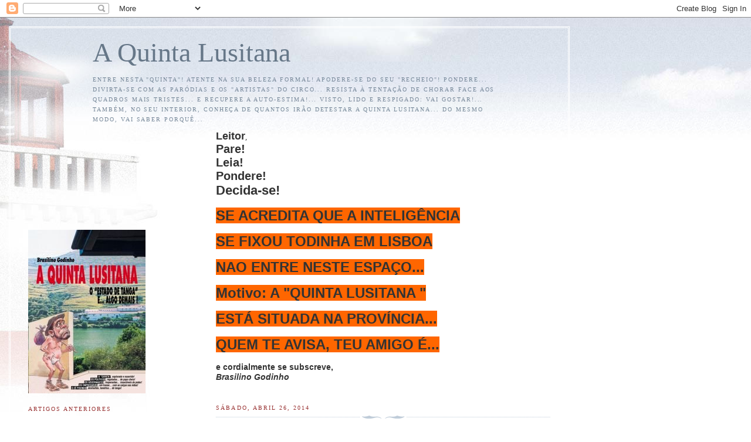

--- FILE ---
content_type: text/html; charset=UTF-8
request_url: https://quintalusitana.blogspot.com/2014/04/
body_size: 32312
content:
<!DOCTYPE html PUBLIC "-//W3C//DTD XHTML 1.0 Strict//EN" "http://www.w3.org/TR/xhtml1/DTD/xhtml1-strict.dtd">

<html xmlns="http://www.w3.org/1999/xhtml" xml:lang="en" lang="en"><head>
  <title>A Quinta Lusitana: abril 2014</title>

  <script type="text/javascript">(function() { (function(){function b(g){this.t={};this.tick=function(h,m,f){var n=f!=void 0?f:(new Date).getTime();this.t[h]=[n,m];if(f==void 0)try{window.console.timeStamp("CSI/"+h)}catch(q){}};this.getStartTickTime=function(){return this.t.start[0]};this.tick("start",null,g)}var a;if(window.performance)var e=(a=window.performance.timing)&&a.responseStart;var p=e>0?new b(e):new b;window.jstiming={Timer:b,load:p};if(a){var c=a.navigationStart;c>0&&e>=c&&(window.jstiming.srt=e-c)}if(a){var d=window.jstiming.load;
c>0&&e>=c&&(d.tick("_wtsrt",void 0,c),d.tick("wtsrt_","_wtsrt",e),d.tick("tbsd_","wtsrt_"))}try{a=null,window.chrome&&window.chrome.csi&&(a=Math.floor(window.chrome.csi().pageT),d&&c>0&&(d.tick("_tbnd",void 0,window.chrome.csi().startE),d.tick("tbnd_","_tbnd",c))),a==null&&window.gtbExternal&&(a=window.gtbExternal.pageT()),a==null&&window.external&&(a=window.external.pageT,d&&c>0&&(d.tick("_tbnd",void 0,window.external.startE),d.tick("tbnd_","_tbnd",c))),a&&(window.jstiming.pt=a)}catch(g){}})();window.tickAboveFold=function(b){var a=0;if(b.offsetParent){do a+=b.offsetTop;while(b=b.offsetParent)}b=a;b<=750&&window.jstiming.load.tick("aft")};var k=!1;function l(){k||(k=!0,window.jstiming.load.tick("firstScrollTime"))}window.addEventListener?window.addEventListener("scroll",l,!1):window.attachEvent("onscroll",l);
 })();</script><script type="text/javascript">function a(){var b=window.location.href,c=b.split("?");switch(c.length){case 1:return b+"?m=1";case 2:return c[1].search("(^|&)m=")>=0?null:b+"&m=1";default:return null}}var d=navigator.userAgent;if(d.indexOf("Mobile")!=-1&&d.indexOf("WebKit")!=-1&&d.indexOf("iPad")==-1||d.indexOf("Opera Mini")!=-1||d.indexOf("IEMobile")!=-1){var e=a();e&&window.location.replace(e)};
</script><meta http-equiv="Content-Type" content="text/html; charset=UTF-8" />
<meta name="generator" content="Blogger" />
<link rel="icon" type="image/vnd.microsoft.icon" href="https://www.blogger.com/favicon.ico"/>
<link rel="alternate" type="application/atom+xml" title="A Quinta Lusitana - Atom" href="https://quintalusitana.blogspot.com/feeds/posts/default" />
<link rel="alternate" type="application/rss+xml" title="A Quinta Lusitana - RSS" href="https://quintalusitana.blogspot.com/feeds/posts/default?alt=rss" />
<link rel="service.post" type="application/atom+xml" title="A Quinta Lusitana - Atom" href="https://www.blogger.com/feeds/21113841/posts/default" />
<link rel="stylesheet" type="text/css" href="https://www.blogger.com/static/v1/v-css/1601750677-blog_controls.css"/>
<link rel="stylesheet" type="text/css" href="https://www.blogger.com/dyn-css/authorization.css?targetBlogID=21113841&zx=220e1935-bf3b-4cbd-bdd8-59458dbce763"/>


  <style type="text/css">
/*-----------------------------------------------
Blogger Template Style
Name:     Harbor
Designer: Douglas Bowman
URL:      www.stopdesign.com
Date:     24 Feb 2004
----------------------------------------------- */


body {
  background:#fff url("//www.blogblog.com/harbor/rocks.jpg") no-repeat right bottom;
  background-attachment:fixed;
  margin:0;
  padding:0;
  font:x-small Georgia,Serif;
  color:#333;
  font-size/* */:/**/small;
  font-size: /**/small;
  }
/* Commented Backslash Hack hides rule from IE5-Mac \*/
  body {background-attachment:scroll;}
  /* End IE5-Mac hack */
a:link {
  color:#36a;
  text-decoration:none;
  }
a:visited {
  color:#764;
  text-decoration:none;
  }
a:hover {
  color:#933;
  text-decoration:underline;
  }
a img {
  border-width:0;
  }


/* Page Structure
----------------------------------------------- */
#wrap {
  background:url("//www.blogblog.com/harbor/sky.jpg") repeat-x left top;
  min-width:740px;
  margin:0;
  padding:0;
  text-align:left;
  }
#wrap2 {
  background:url("//www.blogblog.com/harbor/lighthouse.jpg") no-repeat left top;
  }
#wrap3 {
  background:url("//www.blogblog.com/harbor/cloud.jpg") no-repeat 100% 75px;
  }
#wrap4 {
  background:url("//www.blogblog.com/harbor/center_cloud.jpg") no-repeat 50% 0;
  padding:15px;
  width:100%;
  width/* */:/**/auto;
  width: /**/auto;
  }
#content {
  max-width:890px;
  padding:0 30px 50px;
  width:100%;
  width/* */:/**/auto;
  width: /**/auto;
  }
html>body #content {
  border:3px double #fff;
  }
#main {
  width:64%;
  float:right;
  }
#main2 {
  margin:0;
  padding:0;
  }
#sidebar {
  width:32%;
  float:left;
  }
#sidebar2 {
  margin:0;
  padding:170px 0 20px;
  }


/* Header
----------------------------------------------- */
#header {
  padding:15px 0 10px 110px;
  }
#blog-title {
  margin:0 0 .25em;
  font-size:350%;
  font-weight:normal;
  color:#678;
  }
#blog-title a {
  color:#678;
  text-decoration:none;
  }
#description {
  margin:0;
  max-width:700px;
  font-size:75%;
  line-height:1.8em;
  text-transform:uppercase;
  letter-spacing:.2em;
  color:#789;
  }


/* Headings
----------------------------------------------- */
h2 {
  margin:1.5em 0 .75em;
  font:78%/1.4em Georgia,Serif;
  text-transform:uppercase;
  letter-spacing:.2em;
  color:#933;
  }



/* Posts
----------------------------------------------- */
.date-header {
  margin:2em 0 .5em;
  }
.post {
  margin:.5em 0 1.5em;
  line-height:1.6em;
  }
.post-title {
  margin:.25em 0 0;
  padding:0 0 4px;
  font-size:140%;
  font-weight:normal;
  line-height:1.4em;
  }
.post-title a, .post-title strong {
  background:url("//www.blogblog.com/harbor/icon_lighthouse.gif") no-repeat 0 .15em;
  display:block;
  padding-left:20px;
  text-decoration:none;
  color:#368;
  font-weight:normal;
  }
.post-title strong {
  background-image:url("//www.blogblog.com/harbor/icon_lighthouse2.gif");
  color:#000;
  }
.post-title a:hover {
  color:#933;
  }
.post-body {
  background:url("//www.blogblog.com/harbor/divider.gif") no-repeat center top;
  padding-top:12px;
  }
.post p {
  margin:0 0 .75em;
  }
p.post-footer {
  color:#999;
  }
.post-footer em, .comment-link {
  font:78%/1.4em Georgia,Serif;
  text-transform:uppercase;
  letter-spacing:.1em;
  }
.post-footer em {
  font-style:normal;
  color:#666;
  margin-right:.4em;
  }
.comment-link strong {
  font-size:130%;
  }
.comment-link {
  margin-left:.4em;
  }
.post img {
  padding:4px;
  border:1px solid #cde;
  }


/* Comments
----------------------------------------------- */
#comments {
  background:url("//www.blogblog.com/harbor/divider.gif") no-repeat center top;
  padding:15px 0 0;
  }
#comments h4 {
  margin:1em 0;
  font:bold 78%/1.6em Georgia,Serif;
  text-transform:uppercase;
  letter-spacing:.2em;
  color:#933;
  }
#comments h4 strong {
  font-size:130%;
  }
#comments-block {
  margin:1em 0 1.5em;
  line-height:1.4em;
  }
#comments-block dt {
  margin:.5em 0;
  }
#comments-block dd {
  margin:.25em 20px 0;
  }
#comments-block dd.comment-timestamp {
  margin:-.25em 20px 1.5em;
  font:78%/1.4em Georgia,Serif;
  text-transform:uppercase;
  letter-spacing:.1em;
  }
#comments-block dd p {
  margin:0 0 .75em;
  }
.deleted-comment {
  font-style:italic;
  color:gray;
  }


/* Sidebar Content
----------------------------------------------- */
#sidebar ul {
  background:url("//www.blogblog.com/harbor/divider.gif") no-repeat center bottom;
  margin:0 0 15px;
  padding:0 0 15px;
  list-style:none;
  }
#sidebar li {
  margin:0;
  padding:0 0 .25em 15px;
  text-indent:-15px;
  line-height:1.5em;
  }
#sidebar p {
  color:#666;
  line-height:1.5em;
  }


/* Profile
----------------------------------------------- */
#profile-container {
  background:url("//www.blogblog.com/harbor/divider.gif") no-repeat center bottom;
  margin:0 0 2em;
  padding:0 0 15px;
  }
.profile-datablock {
  margin:.5em 0 .5em;
  }
.profile-img {
  display:inline;
  }
.profile-img img {
  float:left;
  padding:4px;
  border:1px solid #cde;
  margin:0 8px 3px 0;
  }
.profile-data {
  margin:0;
  font:bold 78%/1.6em Georgia,Serif;
  text-transform:uppercase;
  letter-spacing:.1em;
  }
.profile-data strong {
  display:none;
  }
.profile-textblock {
  margin:0 0 .5em;
  }
.profile-link {
  font:78%/1.4em Georgia,Serif;
  text-transform:uppercase;
  letter-spacing:.1em;
  }


/* Footer
----------------------------------------------- */
#footer {
  clear:both;
  padding:15px 30px 0 50px;
  }
#footer hr {
  display:none;
  }
#footer p {
  background:url("//www.blogblog.com/harbor/divider.gif") no-repeat center top;
  margin:0;
  padding-top:15px;
  font:78%/1.6em Georgia,Serif;
  text-transform:uppercase;
  letter-spacing:.1em;
  }
  </style>
<meta name='google-adsense-platform-account' content='ca-host-pub-1556223355139109'/>
<meta name='google-adsense-platform-domain' content='blogspot.com'/>
<!-- --><style type="text/css">@import url(//www.blogger.com/static/v1/v-css/navbar/3334278262-classic.css);
div.b-mobile {display:none;}
</style>

</head>

<body><script type="text/javascript">
    function setAttributeOnload(object, attribute, val) {
      if(window.addEventListener) {
        window.addEventListener('load',
          function(){ object[attribute] = val; }, false);
      } else {
        window.attachEvent('onload', function(){ object[attribute] = val; });
      }
    }
  </script>
<div id="navbar-iframe-container"></div>
<script type="text/javascript" src="https://apis.google.com/js/platform.js"></script>
<script type="text/javascript">
      gapi.load("gapi.iframes:gapi.iframes.style.bubble", function() {
        if (gapi.iframes && gapi.iframes.getContext) {
          gapi.iframes.getContext().openChild({
              url: 'https://www.blogger.com/navbar/21113841?origin\x3dhttps://quintalusitana.blogspot.com',
              where: document.getElementById("navbar-iframe-container"),
              id: "navbar-iframe"
          });
        }
      });
    </script>

<!-- Begin wraps -->

<div id="wrap"><div id="wrap2"><div id="wrap3"><div id="wrap4">


<!-- Begin #content -->
<div id="content">


<div id="header">

  <h1 id="blog-title">
    
	A Quinta Lusitana
	
  </h1>

  <p id="description">Entre nesta "quinta"! Atente na sua beleza formal! Apodere-se do seu "recheio"! Pondere... Divirta-se com as paródias e os "artistas" do circo... Resista à tentação de chorar face aos quadros mais tristes... E recupere a auto-estima!...
Visto, lido e respigado: Vai gostar!...
Também, no seu interior, conheça de quantos irão detestar a QUINTA LUSITANA... Do mesmo modo, vai saber porquê...</p>

</div>


<!-- Begin #main -->
<div id="main"><div id="main2">

<!-- * Cabeçalho * -->
<span style="font-family:Verdana, Arial, Helvetica, sans-serif; font-size:18px; font-weight:bold">Leitor</span>,<br />
<span style="font-family:Verdana, Arial, Helvetica, sans-serif; font-size:20px; font-weight:bold">Pare!</span><br />
<span style="font-family:Verdana, Arial, Helvetica, sans-serif; font-size:20px; font-weight:bold">Leia!</span><br />
<span style="font-family:Verdana, Arial, Helvetica, sans-serif; font-size:20px; font-weight:bold">Pondere!</span><br />
<span style="font-family:Verdana, Arial, Helvetica, sans-serif; font-size:22px; font-weight:bold">Decida-se!</span><br />
<br />
<span style="font-family:Verdana, Arial, Helvetica, sans-serif; font-size:24px; font-weight:bold; background:#FF6600">SE ACREDITA QUE A INTELIG&Ecirc;NCIA</span></u></span><br />
<br />
<span style="font-family:Verdana, Arial, Helvetica, sans-serif; font-size:24px; font-weight:bold; background:#FF6600">SE FIXOU TODINHA EM LISBOA</span></u></span><br />
<br />
<span style="font-family:Verdana, Arial, Helvetica, sans-serif; font-size:24px; font-weight:bold; background:#FF6600">NAO ENTRE NESTE ESPA&Ccedil;O...</span></u></span><br />
<br />
<span style="font-family:Verdana, Arial, Helvetica, sans-serif; font-size:24px; font-weight:bold; background:#FF6600">Motivo: A &quot;QUINTA LUSITANA &quot;</span></u></span><br />
<br />
<span style="font-family:Verdana, Arial, Helvetica, sans-serif; font-size:24px; font-weight:bold; background:#FF6600">EST&Aacute; SITUADA NA PROV&Iacute;NCIA...</span></u></span><br />
<br />
<span style="font-family:Verdana, Arial, Helvetica, sans-serif; font-size:24px; font-weight:bold; background:#FF6600">QUEM TE AVISA, TEU AMIGO &Eacute;...</span></u></span><br />
<br />
<span style="font-family:Verdana, Arial, Helvetica, sans-serif; font-size:14px; font-weight:bold; ">e cordialmente se subscreve,</span><br />
<span style="font-family:Verdana, Arial, Helvetica, sans-serif; font-size:14px; font-weight:bold; "><em>Brasilino Godinho </em></span><br />
<br />

<!-- * Fim Cabeçalho * -->




    
  <h2 class="date-header">sábado, abril 26, 2014</h2>

  
  
     
  <!-- Begin .post -->
  <div class="post"><a name="3734651156589542404"></a>
     
    
     
    <div class="post-body">
    <p>
      <div style="clear:both;"></div><!--[if gte mso 9]><xml>
 <w:WordDocument>
  <w:View>Normal</w:View>
  <w:Zoom>0</w:Zoom>
  <w:HyphenationZone>21</w:HyphenationZone>
  <w:PunctuationKerning/>
  <w:ValidateAgainstSchemas/>
  <w:SaveIfXMLInvalid>false</w:SaveIfXMLInvalid>
  <w:IgnoreMixedContent>false</w:IgnoreMixedContent>
  <w:AlwaysShowPlaceholderText>false</w:AlwaysShowPlaceholderText>
  <w:Compatibility>
   <w:BreakWrappedTables/>
   <w:SnapToGridInCell/>
   <w:WrapTextWithPunct/>
   <w:UseAsianBreakRules/>
   <w:DontGrowAutofit/>
  </w:Compatibility>
  <w:BrowserLevel>MicrosoftInternetExplorer4</w:BrowserLevel>
 </w:WordDocument>
</xml><![endif]--><br />
<!--[if gte mso 9]><xml>
 <w:LatentStyles DefLockedState="false" LatentStyleCount="156">
 </w:LatentStyles>
</xml><![endif]--><!--[if !mso]><img src="//img2.blogblog.com/img/video_object.png" style="background-color: #b2b2b2; " class="BLOGGER-object-element tr_noresize tr_placeholder" id="ieooui" data-original-id="ieooui" />
<style>
st1\:*{behavior:url(#ieooui) }
</style>
<![endif]--><!--[if gte mso 10]>
<style>
 /* Style Definitions */
 table.MsoNormalTable
 {mso-style-name:"Tabela normal";
 mso-tstyle-rowband-size:0;
 mso-tstyle-colband-size:0;
 mso-style-noshow:yes;
 mso-style-parent:"";
 mso-padding-alt:0cm 5.4pt 0cm 5.4pt;
 mso-para-margin:0cm;
 mso-para-margin-bottom:.0001pt;
 mso-pagination:widow-orphan;
 font-size:10.0pt;
 font-family:"Times New Roman";
 mso-ansi-language:#0400;
 mso-fareast-language:#0400;
 mso-bidi-language:#0400;}
</style>
<![endif]--><!--[if gte mso 9]><xml>
 <o:shapedefaults v:ext="edit" spidmax="1026"/>
</xml><![endif]--><!--[if gte mso 9]><xml>
 <o:shapelayout v:ext="edit">
  <o:idmap v:ext="edit" data="1"/>
 </o:shapelayout></xml><![endif]-->

<br />
<div align="center" class="MsoNormal" style="background: #595959; text-align: center;">
<b style="mso-bidi-font-weight: normal;"><span style="color: white; font-size: 22.0pt;">A
política assente na aldrabice.</span></b></div>
<div align="center" class="MsoNormal" style="background: #595959; text-align: center;">
<b style="mso-bidi-font-weight: normal;"><span style="color: white; font-size: 22.0pt;">Eles
são ‘<i style="mso-bidi-font-style: normal;">irrevogáveis’</i> mentirosos</span></b></div>
<div align="center" class="MsoNormal" style="background: #595959; text-align: center;">
<b style="mso-bidi-font-weight: normal;"><span style="color: white; font-size: 22.0pt;">Pelo
que estamos entregues à bicharada…</span></b></div>
<div align="center" class="MsoNormal" style="text-align: center;">
<br /></div>
<div class="MsoNormal">
<b style="mso-bidi-font-weight: normal;"><i style="mso-bidi-font-style: normal;"><span style="font-size: 14.0pt;">Brasilino Godinho</span></i></b></div>
<div class="MsoNormal">
<b style="mso-bidi-font-weight: normal;"><i style="mso-bidi-font-style: normal;"><span style="font-size: 14.0pt;">Com a devida vénia, transcrevemos o que
acabamos de ler da autoria de<span style="mso-spacerun: yes;">&nbsp; </span>Sara
Rodrigues, com origem no SAPO e na revista VISÃO:</span></i></b></div>
<div class="MsoNormal">
<br /></div>
<div class="MsoNormal">
<br /></div>
<table border="0" cellpadding="0" cellspacing="0" class="MsoNormalTable" style="margin-left: 9.0pt; mso-cellspacing: 0cm; mso-padding-alt: 0cm 0cm 0cm 0cm; width: 97%px;">
 <tbody>
<tr style="mso-yfti-firstrow: yes; mso-yfti-irow: 0;">
  <td style="padding: 0cm 0cm 0cm 0cm; width: 100.0%;" width="100%">
  <h1>
Pensões: O melhor mesmo é falecer? </h1>
<div style="mso-outline-level: 3; text-align: justify;">
<b><span style="font-size: 18.0pt;">Um secretário de Estado anuncia que as pensões vão estar indexadas ao
  crescimento económico e à demografia. O primeiro-ministro diz que é
  especulação. A Comissão Europeia aclara, num relatório, que o Governo se
  comprometeu com essa solução. Anatomia de uma jogada.</span></b></div>
<table border="0" cellpadding="0" cellspacing="0" class="MsoNormalTable" style="mso-cellspacing: 0cm; mso-padding-alt: 0cm 0cm 0cm 0cm; width: 100%px;">
   <tbody>
<tr style="mso-yfti-firstrow: yes; mso-yfti-irow: 0; mso-yfti-lastrow: yes;">
    <td style="padding: 0cm 0cm 0cm 0cm;" valign="bottom">
    <div class="MsoNormal">
<span class="article-source">Sara Rodrigues</span> </div>
<div class="MsoNormal">
<span class="hour">9:30</span>&nbsp;Sábado, 26 de Abril de
    2014 | </div>
</td>
    <td style="padding: 0cm 0cm 0cm 0cm;" valign="bottom">
    <div align="right" class="MsoNormal" style="text-align: right;">
<br /></div>
</td>
   </tr>
</tbody></table>
</td>
 </tr>
<tr style="mso-yfti-irow: 1; mso-yfti-lastrow: yes;">
  <td style="padding: 0cm 0cm 0cm 0cm; width: 100.0%;" width="100%">
  <div class="MsoNormal">
<br /></div>
<div class="MsoNormal">
<br /></div>
<div class="MsoNormal">
<b style="mso-bidi-font-weight: normal;">1 - Bola ao centro</b></div>
Em setembro, o Governo aprovou a lei que previa a convergência entre as
  pensões da Caixa Geral de Aposentações (setor público) e as da Segurança
  Social (privado). O diploma estipulava um corte de 10% nas pensões da CGA
  superiores a 600 euros.<br />

  Hélder Rosalino, então secretário de Estado da Administração Pública,
  disse que "estas medidas abrangem cerca de dois terços dos pensionistas
  do Estado, representando cerca de 350 mil pessoas", com um "impacto
  orçamental direto de €720 milhões".<br />

  <div class="MsoNormal">
<b style="mso-bidi-font-weight: normal;">2 - Chuto para
  canto</b></div>
O diploma chegou ao Palácio de Belém e Cavaco Silva enviou-o para
  fiscalização preventiva no Tribunal Constitucional.<br />

  O Presidente da República já tinha avisado que considerava a convergência
  das pensões como "a criação de um novo imposto extraordinário sobre o
  rendimento dos pensionistas da Caixa Geral de Aposentações".<br />

  <div class="MsoNormal">
<b style="mso-bidi-font-weight: normal;">3 &nbsp;-
  Guarda-redes alivia</b></div>
Os juízes do Palácio Ratton chumbam, por unanimidade, a lei da
  convergência de pensões.<br />

  De forma a suprir a verba em falta, o Governo resolveu o problema baixando
  para mil euros (era de €1 350) o montante a partir do qual as pensões são
  afetadas pela Contribuição Extraordinária de Solidariedade (CES).<br />

  Desta vez, Cavaco Silva não pediu clarificações ao TC, mas os deputados da
  oposição sim. Aguarda--se a decisão dos juízes.<br />

  <div class="MsoNormal">
<b style="mso-bidi-font-weight: normal;">4 - Rasteira à
  entrada da área</b></div>
Há três semanas, o secretário e Estado da Administração Pública, José
  Leite Martins, chamou jornalistas de vários órgãos de comunicação social para
  um briefing. A "fonte das finanças", como ficou conhecido, revelou
  que as pensões seriam indexadas ao crescimento económico e à demografia. As
  reformas passariam a ser variáveis, todos os anos.<br />

  <div class="MsoNormal">
<b style="mso-bidi-font-weight: normal;">5 - Livre direto e
  cartão amarelo</b></div>
De visita oficial a Moçambique, o primeiro--ministro apressou-se a afirmar
  que era tudo "especulação", pois não havia tomado qualquer
  "decisão". E apelou a "todos os membros do Governo para que
  contribuam para um debate sereno" acerca do assunto. A ministra das
  Finanças, Maria Luís Albuquerque, também estava fora, em Washington, no dia
  em que a notícia fez a manchete de vários jornais.<br />

  <div class="MsoNormal">
<b style="mso-bidi-font-weight: normal;">6 - Barreira
  posiciona-se</b></div>
<div style="margin-bottom: .0001pt; margin: 0cm;">
<br /></div>
<div style="margin-bottom: .0001pt; margin: 0cm;">
Marques Guedes, ministro da
  Presidência, saltou em defesa do Governo, acusando os jornalistas de
  "manipulação da informação" e "interpretação exagerada".</div>
<div style="margin-bottom: .0001pt; margin: 0cm;">
<br /></div>
<div style="margin-bottom: .0001pt; margin: 0cm;">
Paulo Portas, em debate na
  Assembleia da República, referiu que "foi um erro" não explicou se
  estava a falar do briefing ou das informações veiculadas por Leite Martins
  porque "não conheço qualquer documento" e, sem ele, "o Governo
  não pode ter feito qualquer avaliação política, muito menos tomado qualquer
  decisão política".</div>
<div class="MsoNormal">
<br /></div>
<div class="MsoNormal">
<b style="mso-bidi-font-weight: normal;">7 - Remate ao poste</b></div>
Faltava ouvir Leite Martins, a "fonte das Finanças". O que veio
  a acontecer na Comissão de Orçamento e Finanças, na Assembleia da República.
  Mas o secretário de Estado quis encerrar a questão utilizando uma expressão
  em latim: "Roma locuta, causa fi nita" ("Roma falou, o assunto
  está resolvido.") Roma é, aqui, Passos Coelho, e Leite Martins explicou
  ser "um membro do Governo alinhado com a posição do
  primeiro-ministro".<br />

  <div class="MsoNormal">
<b style="mso-bidi-font-weight: normal;">8 - Árbitro manda
  repetir</b></div>
<b style="mso-bidi-font-weight: normal;"><span style="background: white;">Mas
  existia, sim, um documento, revelado &nbsp;no domingo, 13: as pensões devem
  passar, já em 2015, a
  depender de fatores económicos e indicadores demográfi cos. É o que diz o
  relatório da Comissão Europeia que fecha a 11.ª avaliação da troika sobre os
  compromissos de Portugal. Este documento é de 19 de março. O briefi ng da
  "fonte das Finanças" foi a 26. Passos e Portas dizem agora, em
  uníssono: "Não há novidades sobre o assunto". Autogolo?</span></b><br />

  </td>
 </tr>
</tbody></table>
<div class="MsoNormal" style="background: white;">
<span style="color: black;"><br />
Ler mais: <a href="http://visao.sapo.pt/pensoes-o-melhor-mesmo-e-falecer=f778008#ixzz2zzQrpmZi">http://visao.sapo.pt/pensoes-o-melhor-mesmo-e-falecer=f778008#ixzz2zzQrpmZi</a></span></div>
<div style="border-bottom: solid windowtext 1.5pt; border: none; mso-element: para-border-div; padding: 0cm 0cm 1.0pt 0cm;">

<div class="MsoNormal" style="border: none; mso-border-bottom-alt: solid windowtext 1.5pt; mso-padding-alt: 0cm 0cm 1.0pt 0cm; padding: 0cm;">
<br /></div>
</div>
<div align="center" class="MsoNormal" style="text-align: center;">
<br /></div>
<div class="MsoNormal">
<b style="mso-bidi-font-weight: normal;"><i style="mso-bidi-font-style: normal;"><span style="font-size: 16.0pt;">Breves considerações de Brasilino
Godinho</span></i></b></div>
<div class="MsoNormal" style="text-align: justify;">
<span style="font-size: 14.0pt;">A
crónica, acima transcrita, da jornalista Sara Rodrigues demonstra o que são as
continuadas práticas de embuste do chefe do governo e de alguns ministros, em
particular e do governo, de um modo geral.</span></div>
<div class="MsoNormal" style="text-align: justify;">
<span style="font-size: 14.0pt;">Depois
de lermos esta elucidativa descrição da indecente novela dos cortes das pensões
dos reformados e dos vencimentos dos funcionários públicos, perguntamos:</span></div>
<div class="MsoNormal" style="text-align: justify;">
<span style="font-size: 14.0pt;">Como
é possível que governantes tão muitíssimo desacreditados que mentem a toda a
hora; que incumprem sistematicamente as promessas feitas; que enganam,
acintosamente, os crédulos ou míopes cidadãos; que constantemente deturpam os
factos; que, por habituação e deformação intelectual, encobrem as malévolas
intenções; que escondem os dados comprometedores da ineficácia da acção
político/administrativa; que constantemente atacam os direitos dos indígenas
que somos e a muitos de nós encaminham para a pobreza, para o desemprego, para
a morte ou para a emigração (em especial os jovens); que promovem a degradação
ou inoperância dos serviços: da Segurança Social, de Saúde, do Ensino Público e
das forças militares e policiais; que esbanjam avultados meios financeiros em
gastos supérfluos de luxo e de ostentação mediática; que passam o tempo a
viajar pelo território nacional e pelo estrangeiro; que gastam milhões de euros
à tripa-forra: quer nas contratações de pareceres jurídicos de gabinetes dos
advogados compinchas, quer nos contratos de recrutamentos directos de rapazes e
raparigas (na faixa etária dos vinte e poucos anos), membros das suas ‘<i style="mso-bidi-font-style: normal;">jotas’,</i> para serem (imagine-se!) nada
menos que especialistas <i style="mso-bidi-font-style: normal;">de coisa nenhuma,</i>
principescamente remunerados, a exercerem suas habilidades nos gabinetes
ministeriais; que se manifestam indiferentes à omnipotente corrupção existente
no vasto espaço da governação; que facilitam ou colaboram na progressão das grandes
fortunas; que asfixiam as empresas e sobrecarregam os contribuintes com
sucessivos impostos; que promovem aumentos dos preços de bens essenciais de
consumos correntes; que geraram e dão sustentáculo ao clima de medo e de
insegurança radicado na sociedade portuguesa; que se puseram de cócoras perante
a Sr.ª Merkel na perspectiva de serem elogiados como bons e aplicados alunos
das suas equívocas políticas, em detrimento da defesa dos interesses de
Portugal que se deviam conjugar com os da Espanha, Itália, França e Grécia; que
descuraram a Economia e o desenvolvimento do país, para se renderam às
imposições do triunvirato internacional que vem tutelando o Estado português,
tendo até ultrapassado as exigências consignadas no famigerado Memorando, o que
acarretou o implacável sofrimento do povo português e a situação calamitosa em
que nos encontramos; que menosprezam e, com persistência, violam a
Constituição; que fazem tábua rasa de princípios fundamentais da cidadania
concernentes aos valores da Política, da Ética, da Moral, da Democracia, da
Justiça, da Solidariedade, da Liberdade, da Igualdade - afinal, qualidades,
virtudes ou atributos emblemáticos e insubstituíveis, da República - continuem
com inaudita sanha a destruir a Nação, a arruinar o Estado e a aniquilar
Portugal, desfigurando irremediavelmente a imagem de país lusitano que se impõe
ser digno, independente e prestigiado na Europa e no Mundo? </span></div>
<div class="MsoNormal" style="text-align: justify;">
<span style="font-size: 14.0pt;">Quem
acredita nesta gente que actualmente assenta no Poder?<span style="mso-spacerun: yes;">&nbsp; </span></span></div>
<div class="MsoNormal" style="text-align: justify;">
<span style="font-size: 14.0pt;">Importa
que estejamos conscientes da incomensurável dimensão trágica já atingida por
esta obscura e terrível situação. Tudo isto, sintetizemos: É um arrepiante
escândalo! É uma amargurada vergonha. É um imenso drama nacional!</span></div>
<div class="MsoNormal" style="text-align: justify;">
<span style="font-size: 14.0pt;">Urge
acabar com tal ‘<i style="mso-bidi-font-style: normal;">parada da paródia’</i> do
teatro/circo da baixa política!”</span></div>
<div class="MsoNormal" style="text-align: justify;">
<span style="font-size: 14.0pt;">Há
que tomar providências!</span></div>
<div class="MsoNormal">
<br /></div>
<div class="MsoNormal">
<b style="mso-bidi-font-weight: normal;"><span style="font-size: 18.0pt;">Nota final</span></b></div>
<div class="MsoNormal">
<b style="mso-bidi-font-weight: normal;"><span style="font-size: 14.0pt;">A peça escrita de Sara Rodrigues tem um título que
interpela o leitor: </span></b></div>
<div class="MsoNormal">
<b style="mso-bidi-font-weight: normal;"><span style="background: yellow; font-size: 24.0pt; mso-highlight: yellow;">Pensões: O
melhor mesmo é falecer?</span></b><b style="mso-bidi-font-weight: normal;"><span style="font-size: 24.0pt;"></span></b></div>
<div class="MsoNormal" style="text-align: justify;">
<b style="mso-bidi-font-weight: normal;"><span style="font-size: 14.0pt;">Só que a interrogação perde sentido
quando todos já percebemos que é esse o desígnio de Passos Coelho. Prosseguir o
objectivo das mortes de uns tantos milhares de portugueses é a meta desejada.
Um expediente que, em sede de previsão contabilística, potencia o alívio dos
encargos do Orçamento e que, em caso de pleno sucesso (ampla, generalizada
mortandade), tenderia a equilibrar as contas da Segurança Social. Tal processo
de opressão social em curso é disfarçado e iludido com o uso e abuso de
inúmeras falácias e de indecorosas tiradas retóricas veiculadas pelos jornais,
rádios e televisões (o ministro das Finanças, do governo do Japão, foi mais
coerente quando, há poucos meses, disse preto no branco: “Salvem-se as finanças
do Estado, morram os velhos!”).</span></b><b style="mso-bidi-font-weight: normal;"><sup><span style="color: blue; font-size: 16.0pt;"> </span></sup></b><b style="mso-bidi-font-weight: normal;"><sup><span style="font-size: 18.0pt;">*</span></sup></b></div>
<div class="MsoNormal" style="text-align: justify;">
<b style="mso-bidi-font-weight: normal;"><span style="font-size: 14.0pt;">Aliás, logo no início do seu mandato
legislativo Pedro Passos Coelho disse ao que vinha e ameaçou que ia provocar o
empobrecimento geral. </span></b></div>
<div class="MsoNormal" style="text-align: justify;">
<b style="mso-bidi-font-weight: normal;"><span style="font-size: 14.0pt;">Por sinal, depois, verificou-se que esse
empobrecimento estava direccionado, praticamente, para todos quantos
portugueses estão mais expostos às arbitrariedades do poder autocrático que, na
actualidade, está concentrado nas mãos do chefe do governo, identificado Pedro
Passos Coelho, supremo comandante das sofisticadas operações de cruzada contra
os mesmos de sempre.</span></b></div>
<div class="MsoNormal" style="text-align: justify;">
<b style="mso-bidi-font-weight: normal;"><span style="font-size: 14.0pt;">E empobrecendo as populações, cortando
nos meios de subsistência dos reformados, dos funcionários, dos trabalhadores,
dos carenciados, de todos que não têm forças e instrumentos reivindicativos e,
também, desencadeados os adequados mecanismos de desemprego; foram assim sendo,
objectivamente, criadas as condições tendentes à consumação mais ou menos
acelerada dos óbitos dos visados.</span></b></div>
<div class="MsoNormal" style="text-align: justify;">
<b style="mso-bidi-font-weight: normal;"><span style="font-size: 14.0pt;">Precisamente neste campo de realizações
específicas atinentes ao plano traçado, Passos Coelho alcançou a glória. Pode
orgulhar-se do assinalável êxito macabro; configurado no certamente elevado
número de cidadãos que sucumbiram à fome, à doença, à falta de meios de
subsistência e de alojamento, por decorrência das medidas designadas,
eufemisticamente, por austeridade. </span></b></div>
<div class="MsoNormal" style="text-align: justify;">
<b style="mso-bidi-font-weight: normal;"><span style="font-size: 14.0pt;">Todavia, nós proclamamos: Repulsiva
glória, para tão malfazeja cruzada!</span></b></div>
<div class="MsoNormal" style="text-align: justify;">
<br /></div>
<div class="MsoNormal" style="text-align: justify;">
<b style="mso-bidi-font-weight: normal;"><span style="font-size: 14.0pt;">* P.S. </span></b><span style="font-size: 14.0pt;">- <b style="mso-bidi-font-weight: normal;">Embora da
parte do ministro japonês tenha sido uma atitude inadmissível e reveladora de
uma grande desumanidade, há nela, implícito, algum resquício de honestidade
intelectual.</b></span></div>
<div class="MsoNormal" style="text-align: justify;">
<b style="mso-bidi-font-weight: normal;"><span style="font-size: 14.0pt;">Aqui e agora, é forçoso anotar que
enquanto o governante japonês manifesta o propósito, também assume frontalmente
o odioso da funesta ideia e a respectiva responsabilidade. Em contraposição, os
governantes portugueses, tendo em agenda semelhante intento, ocultam-no o mais
que podem e disfarçam os meios e os instrumentos que utilizam para
concretizarem o objectivo da solução final que se propuseram.<span style="mso-spacerun: yes;">&nbsp; </span></span></b></div>
<div align="center" class="MsoNormal" style="text-align: center;">
<b style="mso-bidi-font-weight: normal;"><i style="mso-bidi-font-style: normal;">Fim</i></b></div>
<div class="MsoNormal">
<br /></div>
<div style="clear:both; padding-bottom:0.25em"></div>
    </p>
    </div>
    
    <p class="post-footer">
      <em>posted by Brasilino Godinho at <a href="http://quintalusitana.blogspot.com/2014/04/normal-0-21-false-false-false_26.html" title="permanent link">23:18</a></em>

       |
      <a class="comment-link" href="https://www.blogger.com/comment/fullpage/post/21113841/3734651156589542404"location.href=https://www.blogger.com/comment/fullpage/post/21113841/3734651156589542404;>0 comentÃ¡rios</a>
      
  <span class="item-control blog-admin pid-678167110"><a style="border:none;" href="https://www.blogger.com/post-edit.g?blogID=21113841&postID=3734651156589542404&from=pencil" title="Editar mensagem"><img class="icon-action" alt="" src="https://resources.blogblog.com/img/icon18_edit_allbkg.gif" height="18" width="18"></a></span>
    </p>
  
  </div>
  <!-- End .post -->
  
  
  
  <!-- Begin #comments -->
 
  <!-- End #comments -->
  

    
  <h2 class="date-header">quinta-feira, abril 24, 2014</h2>

  
  
     
  <!-- Begin .post -->
  <div class="post"><a name="8516191699271771795"></a>
     
    
     
    <div class="post-body">
    <p>
      <div style="clear:both;"></div><!--[if gte mso 9]><xml>
 <w:WordDocument>
  <w:View>Normal</w:View>
  <w:Zoom>0</w:Zoom>
  <w:HyphenationZone>21</w:HyphenationZone>
  <w:PunctuationKerning/>
  <w:ValidateAgainstSchemas/>
  <w:SaveIfXMLInvalid>false</w:SaveIfXMLInvalid>
  <w:IgnoreMixedContent>false</w:IgnoreMixedContent>
  <w:AlwaysShowPlaceholderText>false</w:AlwaysShowPlaceholderText>
  <w:Compatibility>
   <w:BreakWrappedTables/>
   <w:SnapToGridInCell/>
   <w:WrapTextWithPunct/>
   <w:UseAsianBreakRules/>
   <w:DontGrowAutofit/>
  </w:Compatibility>
  <w:BrowserLevel>MicrosoftInternetExplorer4</w:BrowserLevel>
 </w:WordDocument>
</xml><![endif]--><br />
<!--[if gte mso 9]><xml>
 <w:LatentStyles DefLockedState="false" LatentStyleCount="156">
 </w:LatentStyles>
</xml><![endif]--><!--[if gte mso 10]>
<style>
 /* Style Definitions */
 table.MsoNormalTable
 {mso-style-name:"Tabela normal";
 mso-tstyle-rowband-size:0;
 mso-tstyle-colband-size:0;
 mso-style-noshow:yes;
 mso-style-parent:"";
 mso-padding-alt:0cm 5.4pt 0cm 5.4pt;
 mso-para-margin:0cm;
 mso-para-margin-bottom:.0001pt;
 mso-pagination:widow-orphan;
 font-size:10.0pt;
 font-family:"Times New Roman";
 mso-ansi-language:#0400;
 mso-fareast-language:#0400;
 mso-bidi-language:#0400;}
</style>
<![endif]--><!--[if gte mso 9]><xml>
 <o:shapedefaults v:ext="edit" spidmax="1026"/>
</xml><![endif]--><!--[if gte mso 9]><xml>
 <o:shapelayout v:ext="edit">
  <o:idmap v:ext="edit" data="1"/>
 </o:shapelayout></xml><![endif]-->

<br />
<div align="center" class="MsoNormal" style="background: #E6E6E6; text-align: center;">
<b style="mso-bidi-font-weight: normal;"><i style="mso-bidi-font-style: normal;"><span style="font-size: 16.0pt;">As gralhas escondidas da apoquentação de Brasilino
Godinho</span></i></b></div>
<div class="MsoNormal">
<br /></div>
<div class="MsoNormal">
Prezadas leitoras,</div>
<div class="MsoNormal">
Caros leitores,</div>
<div class="MsoNormal">
<br /></div>
<div class="MsoNormal" style="text-align: justify;">
Pesaroso, venho solicitar-vos
indulgência para um pecado que involuntariamente cometi ao dar por concluída e bastante
revista a peça relacionada com o périplo do presidente Cavaco Silva, que hoje publiquei
neste blogue.</div>
<div class="MsoNormal" style="text-align: justify;">
O pecado consistiu na falta de
discernimento para encontrar duas atrevidas, antipáticas, traiçoeiras (direi
mesmo: detestáveis) gralhas que, sem me darem <i style="mso-bidi-font-style: normal;">cavaco</i>, à sorrelfa, se infiltraram durante a produção da referida
peça.</div>
<div class="MsoNormal" style="text-align: justify;">
A primeira, pousou na expressão <u><span style="background: lime; mso-highlight: lime;">duas empresas</span></u> agora
reposta no primeiro parágrafo, e a que faltava o <u><span style="background: yellow; mso-highlight: yellow;">s</span> da palavra empresas.</u></div>
<div class="MsoNormal" style="text-align: justify;">
A segunda, investiu com
impetuosidade e grande desaforo no antepenúltimo parágrafo, e ousou substituir
o apropriado adjectivo <u><span style="background: yellow; mso-highlight: yellow;">desacreditado</span></u>
da expressão <span style="background: lime; mso-highlight: lime;">notoriamente
desacreditado</span> por aqueloutro <u>deplorável</u> que apareceu indevidamente
repetido e associado à palavra <u>notoriamente.</u></div>
<div class="MsoNormal" style="text-align: justify;">
Para mais sobressaltar o meu
espírito devo confessar-vos o receio de que haja mais gralhas escondidas na
obra aqui em causa. A verificar-se tão desagradável ocorrência deixo o
antecipado voto de que os leitores sejam benevolentes para com o escriba
signatário.</div>
<div class="MsoNormal" style="text-align: justify;">
Também, devo apresentar desculpas
pelas eventuais reacções de surpresa e desagrado que cada um de vós tenha
experimentado ao dar-se conta da inconveniente presença de tão repelentes aves
de arribação… </div>
<div class="MsoNormal" style="text-align: justify;">
Contemplo-me reconhecido pela
atenção dispensada, e manifesto-vos o meu apreço e os melhores cumprimentos.</div>
<div class="MsoNormal" style="text-align: justify;">
Brasilino Godinho</div>
<div style="clear:both; padding-bottom:0.25em"></div>
    </p>
    </div>
    
    <p class="post-footer">
      <em>posted by Brasilino Godinho at <a href="http://quintalusitana.blogspot.com/2014/04/normal-0-21-false-false-false_8331.html" title="permanent link">23:00</a></em>

       |
      <a class="comment-link" href="https://www.blogger.com/comment/fullpage/post/21113841/8516191699271771795"location.href=https://www.blogger.com/comment/fullpage/post/21113841/8516191699271771795;>0 comentÃ¡rios</a>
      
  <span class="item-control blog-admin pid-678167110"><a style="border:none;" href="https://www.blogger.com/post-edit.g?blogID=21113841&postID=8516191699271771795&from=pencil" title="Editar mensagem"><img class="icon-action" alt="" src="https://resources.blogblog.com/img/icon18_edit_allbkg.gif" height="18" width="18"></a></span>
    </p>
  
  </div>
  <!-- End .post -->
  
  
  
  <!-- Begin #comments -->
 
  <!-- End #comments -->
  

    
  
     
  <!-- Begin .post -->
  <div class="post"><a name="4290549506770438615"></a>
     
    
     
    <div class="post-body">
    <p>
      <div style="clear:both;"></div><div style="text-align: left;">
<h2>
<div style="text-align: center;">
<div align="center" class="MsoNormal">
<div align="center" class="MsoNormal">
<b><span style="background: orange; color: white; font-family: &quot;Times&quot;,&quot;serif&quot;; font-size: 16.0pt; line-height: 115%; mso-bidi-font-size: 14.0pt;">Enquanto Cavaco Silva viaja e
observa,<o:p></o:p></span></b></div>
<br />
<div align="center" class="MsoNormal">
<b><span style="background: orange; color: white; font-family: &quot;Times&quot;,&quot;serif&quot;; font-size: 16.0pt; line-height: 115%; mso-bidi-font-size: 14.0pt;">A malta observa e queda-se de
espanto...</span></b><span style="font-family: &quot;Times&quot;,&quot;serif&quot;; font-size: 16.0pt; line-height: 115%; mso-bidi-font-size: 14.0pt;"><o:p></o:p></span></div>
</div>
<div style="text-align: left;">
<i style="font-family: inherit; text-align: justify;"><br /></i></div>
<div style="text-align: left;">
<i style="font-family: inherit; text-align: justify;"><span style="font-size: x-small;">Brasilino Godinho</span></i></div>
</div>
</h2>
</div>
<div style="text-align: left;">
<div style="text-align: center;">
<div style="text-align: justify;">
<span style="font-family: inherit;"><i style="font-family: inherit;"><br /></i></span></div>
</div>
</div>
<span style="font-family: inherit; font-size: large;">
</span>
<br />
<div style="text-align: left;">
<div style="text-align: center;">
<div style="text-align: justify;">
<span style="font-family: inherit; font-size: large;"><span style="font-family: inherit;">O
Diário de Aveiro na edição de ontem, dia 22 de Abril de 2014, titulava: </span><i style="font-family: inherit;"><span style="background: #FF9900; color: white;">"Cavaco Silva observa hoje
dinamismo empresarial”</span></i><span style="color: white; font-family: inherit;">"</span><span style="font-family: inherit;"> e em
corpo de texto informava que ele visitaria, na parte da manhã, fábricas em
Ílhavo e Oliveira de Azeméis e na parte da tarde duas empresa em Felgueiras e
Guimarães.</span></span></div>
</div>
</div>
<span style="font-family: inherit; font-size: large;">
</span>
<br />
<div style="text-align: left;">
<div style="text-align: center;">
<div style="text-align: justify;">
<span style="font-family: inherit; font-size: large;"><span style="font-family: inherit;">E,
segundo o que veio ao conhecimento do público, tais ocorrências sucederam e
foram enquadradas naquilo que se designou como sendo um périplo pelo país.</span></span></div>
</div>
</div>
<span style="font-family: inherit; font-size: large;">
</span>
<br />
<div style="text-align: left;">
<div style="text-align: center;">
<div style="text-align: justify;">
<span style="font-family: inherit; font-size: large;"><span style="font-family: inherit;">Só
que o périplo se desenvolveu de forma espaventosa, com recurso a meios,
instrumentos e demonstração de forças paramilitares que, tendo assustado as
populações residente e flutuante, terá sido ignorada nas reportagens – o que
talvez se justifique para não aterrorizar mais os portugueses, que sufocam de
apreensão face ao estado de guerra, de iniciativa coelhal, vigente em Portugal,
contra o povo português.</span></span></div>
</div>
</div>
<span style="font-family: inherit; font-size: large;">
</span>
<br />
<div style="text-align: left;">
<div style="text-align: center;">
<div style="text-align: justify;">
<span style="font-family: inherit; font-size: large;"><span style="font-family: inherit;">E
aquilo que se viu em Ílhavo e que, tudo indica, se repetiu nas localidades onde
o presidente fez augusta presença, constituiu a inequívoca amostra parcelar, de
inspiração presidencial, do abrangente conflito que cada vez mais acentua a
decadência de Portugal.</span></span></div>
</div>
</div>
<span style="font-family: inherit; font-size: large;">
</span>
<br />
<div style="text-align: left;">
<div style="text-align: center;">
<div style="text-align: justify;">
<span style="font-family: inherit; font-size: large;"><span style="font-family: inherit;">Uma
guerra que se caracteriza por impor constrangimentos político/administrativos,
desenvolver campanhas de coacção, lançar acções de intervenção policial e
executar operações punitivas e destrutivas que abrangem o tecido social, a
economia, o ensino, a saúde; com incidência especial nos funcionários públicos,
nos reformados e nos jovens.</span></span></div>
</div>
</div>
<span style="font-family: inherit; font-size: large;">
</span>
<br />
<div style="text-align: left;">
<div style="text-align: center;">
<div style="text-align: justify;">
<span style="font-family: inherit; font-size: large;"><span style="font-family: inherit;">Retrocedendo
um pouco: quando empregámos a expressão </span><i style="font-family: inherit;"><span style="background: #FF9900;">augusta
presença</span></i><span style="font-family: inherit;"> pretendemos ilustrar a circunstância de sua excelência se
ter feito antecipar e acompanhar por um corpo de forças expedicionárias que,
incluindo a sua móvel guarda pretoriana e elementos do corpo de intervenção
antiterrorista aquartelado em Lisboa era, no seu conjunto, formado por umas
avantajadas dezenas de profissionais (pessoa de confiança aventou serem
aproximadamente duzentos) e numerosos veículos do sector repressivo do Estado.
Por sorte (ou azar?) às carrinhas não lhes faltou o combustível... Igualmente
de anotar que todas estavam em condições mecânicas para operar nas
movimentações presidenciais… (Vantagens que nem estão ao alcance de quantas
esquadras policiais e corporações de bombeiros, amargamente, se queixam de
terem as viaturas dos serviços correntes em hibernação e desactivadas por
faltar o material sonante com que se compram os melões… e se providenciam as
reparações).</span></span></div>
</div>
</div>
<span style="font-family: inherit; font-size: large;">
</span>
<div style="text-align: left;">
<div style="text-align: center;">
<div style="text-align: justify;">
<span style="font-family: inherit; font-size: large;"><span style="font-family: inherit;">Escusado
será dizer que muitas pessoas em Ílhavo se assustaram e bastantes se sentiram
incomodadas com as minuciosas inspecções a que foram submetidas sempre que,
ocasionalmente, tiveram que se acercar a poucos metros da presidencial
entidade.</span></span></div>
</div>
</div>
<span style="font-family: inherit; font-size: large;">
<div style="text-align: left;">
<div style="text-align: center;">
<div style="text-align: justify;">
<span style="font-family: inherit;">Para
além do contingente militarizado e aproveitando a boleia presidencial terá
sobressaído nas cenas dos montados espectáculos paramilitares, um elevado
número de acompanhantes a formar um aparatoso séquito de cavalheiros bem
trajados e, em menor número, damas mui adornadas nas suas vistosas indumentárias,
certamente satisfeitos por efectuarem mais uma agradável digressão turística ao
norte de Portugal.</span></div>
</div>
</div>
<div style="text-align: left;">
<div style="text-align: center;">
<div style="text-align: justify;">
<span style="font-family: inherit;">Se
é facto de que os portugueses nunca chegam a saber de relatórios em que se
descrevam os benefícios alcançados com tais périplos, também jamais conhecem os
elevados custos desses autênticos devaneios político/turísticos que não se
admitem num tempo de penúria geral e de endividamento do Estado.</span></div>
</div>
</div>
<div style="text-align: left;">
<div style="text-align: center;">
<div style="text-align: justify;">
<span style="font-family: inherit;">Todos
apercebem o imenso custo da guerra fratricida comandada pelo Sr. dos Passos
vários e enviesados, que ele mesmo (coincidência: disse-o ontem) coelho
assumido, </span><i style="font-family: inherit;"><span style="background: #FF9900;">“precisa de ser caçado e
esfolado”</span></i><span style="font-family: inherit;"> – o que, convenhamos, já vai sendo tempo de sobra com
vista a livrarmo-nos deste clima ou praga de calamidade nacional.</span></div>
</div>
</div>
<div style="text-align: left;">
<div style="text-align: center;">
<div style="text-align: justify;">
<span style="font-family: inherit;">Porém,
há que afirmar o seguinte: o país não se pode permitir o luxo de mais um
avultado acréscimo no desperdício que representam as grandes despesas destas
persistentes manifestações de intimidação ao Zé-Povinho e de poderio militar
para uso, protecção desmesurada e ostensivo desfrute, do presidente Cavaco.</span></div>
</div>
</div>
<div style="text-align: left;">
<div style="text-align: center;">
<div style="text-align: justify;">
<span style="font-family: inherit;">Se
Cavaco Silva receia ser molestado e apanhado em contra-mão na guerra coelhal,
então não se exponha e fique sossegado no Palácio de Belém onde a sua guarda
pessoal lhe proporciona segurança e folga aos seus temores.</span></div>
</div>
</div>
<div style="text-align: left;">
<div style="text-align: center;">
<div style="text-align: justify;">
<span style="font-family: inherit;">Além
de que, obviamente, em vez das constantes viagens no território nacional e no
estrangeiro, melhor seria que a presidencial figura, por norma, estivesse
devidamente ocupada na reinação palaciana de Belém, rodeado dos seus numerosos
cortesãos e cortesãs e confortavelmente assistido pelos muitos serventuários
que preenchem o respectivo quadro de pessoal ao dispor de sua excelência –
assim exercendo à semelhança da Rainha de Inglaterra…</span></div>
</div>
</div>
<div style="text-align: left;">
<div style="text-align: center;">
<div style="text-align: justify;">
<span style="font-family: inherit;">Pois
que poupava a Nação. Melhor aplicação era dada aos dinheiros dos contribuintes.
E, também, os portugueses se livravam dos contínuos sustos suscitados pela
presença ameaçadora dos profissionais da guerra coelhal, em curso no território
português, frequentemente colocados de atalaia nas esquinas dos bairros
citadinos e nas periferias das cidades sitiadas pelos aparatos militares ou
militarizados.</span><br />
<span style="font-family: inherit;"><br /></span></div>
</div>
</div>
<div style="text-align: left;">
<div style="text-align: center;">
<div style="text-align: justify;">
<span style="font-family: inherit;">É
oportuno aqui deixarmos algumas interrogações, assaz pertinentes:&nbsp;</span><br />
<br />
<ul>
<li><span style="font-family: inherit;">O que Cavaco
Silva observou efectivamente sobre o dinamismo empresarial?&nbsp;</span></li>
<li><span style="font-family: inherit;">O que nas empresas
é evidenciado dinamismo?</span></li>
<li><span style="font-family: inherit;">Quais
as vantagens para o País, para a Economia, para as empresas e para os cidadãos,
que decorrem das incursões observadoras do presidente Cavaco, muitíssimo
devoradoras dos dinheiros dos contribuintes?&nbsp;</span></li>
<li><span style="font-family: inherit;">O que de Cavaco irradia e se
repercute no dinamismo das empresas? Para se dinamizarem e satisfazerem as
encomendas, as empresas precisam mesmo das folclóricas visitas guiadas do
presidente Cavaco?</span></li>
<li><span style="font-family: inherit;">Por
acaso essas deambulações da criatura presidencial pelos gabinetes, escritórios
e oficinas, provocam aumentos de produtividade nas empresas visitadas e
asseguram prestígio e influência suficientes para dar azo a maiores vendas e
exportações dos produtos?</span></li>
<li><span style="font-family: inherit;">Ou
será que o cidadão em causa está fazendo tirocínio à custa do Zé-Povinho para
daqui a dois anos iniciar uma auspiciosa carreira de vendedor?&nbsp;</span></li>
<li><span style="font-family: inherit;">Não preveniu
ele, </span><i style="font-family: inherit;">in illo tempore,</i><span style="font-family: inherit;"> que vai tendo as suas finanças debilitadas e que a
sua D. Maria só tem € 800 de mísera reforma? Atente-se que “</span><i style="font-family: inherit;">homem prevenido
vale por dois”…</i></li>
<li><span style="font-family: inherit;">Se
houveram e persistem tantas despesas com os périplos, quais são as
insofismáveis contrapartidas dos ganhos supostamente alcançados?</span></li>
</ul>
</div>
</div>
</div>
<div style="text-align: left;">
<div style="text-align: center;">
<div style="text-align: justify;">
<span style="font-family: inherit;"><br /></span></div>
</div>
</div>
<div style="text-align: left;">
<div style="text-align: center;">
<div style="text-align: justify;">
<span style="font-family: inherit;">Bem considerando o que é tudo isto? Simplesmente, uma pacovice e
estulta encenação que nem ao menos serve para “inglês ver”. Quando muito
recomenda-se para iludir gente néscia - como é de acreditar que seja o
objectivo a alcançar…</span></div>
</div>
</div>
<div style="text-align: left;">
<div style="text-align: center;">
<div style="text-align: justify;">
<span style="font-family: inherit;">Pois, seja… E nisso se revejam os autores, os protagonistas, os demais
artistas secundários, os encenadores, os pontos e os publicitários, do muito
fraco, bastante deplorável, deveras escandaloso e notoriamente deplorável
espectáculo do teatro/circo político que segue dentro de momentos…</span></div>
</div>
</div>
<div style="text-align: left;">
<div style="text-align: center;">
<div style="text-align: justify;">
<span style="font-family: inherit;">Mas todos os envolvidos na farsa representada face ao público, retenham
uma certeza: a maioria da população não os acompanha ou apoia nestes
desregramentos e excessos.</span></div>
</div>
</div>
<div style="text-align: left;">
<div style="text-align: center;">
<div style="text-align: justify;">
<span style="font-family: inherit;">A
censura das más ou equívocas intenções e a condenação dos prejudiciais actos da
autoria dos medíocres artistas do espectáculo político/governamental, vão
persistir na sociedade portuguesa. Pelo menos, enquanto se mantiver este
absurdo e detestável </span><i style="font-family: inherit;">status quo</i><span style="font-family: inherit;">.</span></div>
</div>
</div>
<i><div style="text-align: left;">
<div style="text-align: center;">
<div style="text-align: justify;">
<i style="font-family: inherit;">Fim</i></div>
</div>
</div>
</i></span><br />
<div style="text-align: center;">
<div style="text-align: justify;">
<span style="font-size: large;"><br /></span></div>
</div>
<div class="MsoNormal">
<div style="text-align: center;">
<div style="text-align: justify;">
<br /></div>
</div>
</div>
<div style="clear:both; padding-bottom:0.25em"></div>
    </p>
    </div>
    
    <p class="post-footer">
      <em>posted by Brasilino Godinho at <a href="http://quintalusitana.blogspot.com/2014/04/normal-0-21-false-false-false_9641.html" title="permanent link">11:07</a></em>

       |
      <a class="comment-link" href="https://www.blogger.com/comment/fullpage/post/21113841/4290549506770438615"location.href=https://www.blogger.com/comment/fullpage/post/21113841/4290549506770438615;>0 comentÃ¡rios</a>
      
  <span class="item-control blog-admin pid-678167110"><a style="border:none;" href="https://www.blogger.com/post-edit.g?blogID=21113841&postID=4290549506770438615&from=pencil" title="Editar mensagem"><img class="icon-action" alt="" src="https://resources.blogblog.com/img/icon18_edit_allbkg.gif" height="18" width="18"></a></span>
    </p>
  
  </div>
  <!-- End .post -->
  
  
  
  <!-- Begin #comments -->
 
  <!-- End #comments -->
  

    
  <h2 class="date-header">segunda-feira, abril 21, 2014</h2>

  
  
     
  <!-- Begin .post -->
  <div class="post"><a name="8693225652573882973"></a>
     
    
     
    <div class="post-body">
    <p>
      <div style="clear:both;"></div><!--[if gte mso 9]><xml>
 <w:WordDocument>
  <w:View>Normal</w:View>
  <w:Zoom>0</w:Zoom>
  <w:HyphenationZone>21</w:HyphenationZone>
  <w:PunctuationKerning/>
  <w:ValidateAgainstSchemas/>
  <w:SaveIfXMLInvalid>false</w:SaveIfXMLInvalid>
  <w:IgnoreMixedContent>false</w:IgnoreMixedContent>
  <w:AlwaysShowPlaceholderText>false</w:AlwaysShowPlaceholderText>
  <w:Compatibility>
   <w:BreakWrappedTables/>
   <w:SnapToGridInCell/>
   <w:WrapTextWithPunct/>
   <w:UseAsianBreakRules/>
   <w:DontGrowAutofit/>
  </w:Compatibility>
  <w:BrowserLevel>MicrosoftInternetExplorer4</w:BrowserLevel>
 </w:WordDocument>
</xml><![endif]--><br />
<!--[if gte mso 9]><xml>
 <w:LatentStyles DefLockedState="false" LatentStyleCount="156">
 </w:LatentStyles>
</xml><![endif]--><!--[if gte mso 10]>
<style>
 /* Style Definitions */
 table.MsoNormalTable
 {mso-style-name:"Tabela normal";
 mso-tstyle-rowband-size:0;
 mso-tstyle-colband-size:0;
 mso-style-noshow:yes;
 mso-style-parent:"";
 mso-padding-alt:0cm 5.4pt 0cm 5.4pt;
 mso-para-margin:0cm;
 mso-para-margin-bottom:.0001pt;
 mso-pagination:widow-orphan;
 font-size:10.0pt;
 font-family:"Times New Roman";
 mso-ansi-language:#0400;
 mso-fareast-language:#0400;
 mso-bidi-language:#0400;}
</style>
<![endif]--><!--[if gte mso 9]><xml>
 <o:shapedefaults v:ext="edit" spidmax="1026"/>
</xml><![endif]--><!--[if gte mso 9]><xml>
 <o:shapelayout v:ext="edit">
  <o:idmap v:ext="edit" data="1"/>
 </o:shapelayout></xml><![endif]-->

<br />
<div class="right">
<span style="font-size: 14.0pt;">Do Diário Digital/Lusa, com a
devida vénia, transcrevemos o seguinte trecho:</span></div>
<h1 style="text-align: justify;">
Ministro da Defesa diz que saída limpa da troika
é grande motivo de orgulho</h1>
<h4 style="text-align: justify;">
O ministro da Defesa Nacional, José Pedro
Aguiar-Branco, disse hoje, em Ílhavo, que Portugal vai ter uma saída «limpa» do
programa de ajustamento financeiro e que isso constitui um «grande motivo de
orgulho» para todos os portugueses.</h4>
<div style="text-align: justify;">
"No final de um programa de ajustamento
muito exigente, em que foi preciso um grande sacrifício de todos nós, vamos ter
a capacidade para sair de uma forma limpa, sustentável e que prudentemente
garante um futuro mais otimista em relação a todos os portugueses",
afirmou o governante.</div>
<div style="text-align: justify;">
As declarações de Aguiar-Branco surgem na véspera
da chegada a Lisboa dos técnicos da missão da 'troika' para a 12.ª avaliação do
Programa de Assistência Económica e Financeira a Portugal, a última do período
do resgate.</div>
<div style="text-align: justify;">
Para o ministro da Defesa Nacional, este último
exame significa que todos os portugueses devem fazer um esforço para nunca mais
voltar a ter necessidade de recorrer a este tipo de ajustamento.</div>
<div style="background: #404040; margin-bottom: .0001pt; margin: 0cm; text-align: justify;">
<br /></div>
<div style="background: #404040; margin-bottom: .0001pt; margin: 0cm; text-align: justify;">
<span style="background: yellow; font-family: &quot;Arial Black&quot;; mso-highlight: yellow;">O
ministro Aguiar-Branco tem grande orgulho</span></div>
<div align="center" style="background: #404040; margin-bottom: .0001pt; margin: 0cm; text-align: center;">
<span style="background: yellow; font-family: &quot;Arial Black&quot;; mso-highlight: yellow;">do motivo constituído a seu bel-prazer…</span><span style="font-family: &quot;Arial Black&quot;;"></span></div>
<div align="center" style="background: #404040; margin-bottom: .0001pt; margin: 0cm; text-align: center;">
<br /></div>
<div align="right" style="background: #404040; margin-bottom: .0001pt; margin: 0cm; text-align: right;">
<span style="background: yellow; font-family: &quot;Arial Black&quot;; mso-highlight: yellow;">Só que <b style="mso-bidi-font-weight: normal;">a malta<i style="mso-bidi-font-style: normal;"> </i>repudia o motivo e o orgulho…</b></span><span style="font-family: &quot;Arial Black&quot;;"></span></div>
<div class="MsoNormal" style="background: #404040;">
<br /></div>
<div class="MsoNormal" style="background: #404040;">
<span style="color: white;">Brasilino
Godinho</span></div>
<div class="MsoNormal" style="background: #404040;">
<br /></div>
<div class="MsoNormal" style="background: #404040; text-align: justify;">
<b style="mso-bidi-font-weight: normal;"><span style="color: white; font-size: 14.0pt;">Há
muito tempo que <i style="mso-bidi-font-style: normal;">todos nós</i> sabemos que
este governo não é pacífico, nem vai de amores: com a paz; a convergência com o
bem-comum; a concórdia entre pessoas; e a harmonia entre gerações. É de guerra!
</span></b></div>
<div class="MsoNormal" style="background: #404040; text-align: justify;">
<b style="mso-bidi-font-weight: normal;"><span style="color: white; font-size: 14.0pt;">Uma
guerra que incide em sentido amplo e generalizado a todos os domínios do
território nacional. Desde a tomada de posse que o governo, chefiado por Pedro
Passos Coelho, adoptou uma atitude hostil de princípio e vem desencadeando<span style="mso-spacerun: yes;">&nbsp; </span>contínuas acções de desenfreada beligerância contra
a sociedade portuguesa; especialmente, em relação à classe média, aos
deserdados da fortuna, aos funcionários públicos e aos reformados. Igualmente, agressivas
acções bélicas foram violentamente lançadas contra os sectores da Saúde, do
Ensino e da Economia, que deram o resultado de milhares de famílias terem sido
atingidas pelo flagelo do desemprego e pela fome. E, ainda, sobressaíram as
investidas sobre os jovens que, cercados como num campo de batalha, em desvantagem
face às forças antagónicas e numa conjuntura aflitiva, de arriscada
sobrevivência físico/económica, foram obrigados a efectuar uma penosa retirada direccionada
ao redutos familiares e acabaram por, acintosamente, ser escorraçados para o
estrangeiro. Um <i style="mso-bidi-font-style: normal;">sucesso</i> que se
traduziu na publicitada e mui festejada baixa da taxa do desemprego…</span></b></div>
<div class="MsoNormal" style="background: #404040; text-align: justify;">
<b style="mso-bidi-font-weight: normal;"><span style="color: white; font-size: 14.0pt;">Do
elenco governamental se poderá dizer que todos os seus membros são ministros da
guerra. Uma guerra implacável que o actual governo tomou a peito empreender:<span style="mso-spacerun: yes;">&nbsp; </span>quer praticada em campo aberto; quer <span style="mso-spacerun: yes;">&nbsp;</span>prosseguida nos obscuros subterrâneos das
toupeiras que se escondem, fugidias à claridade e em trincheiras convenientemente
camufladas.</span></b></div>
<div class="MsoNormal" style="background: #404040; text-align: justify;">
<b style="mso-bidi-font-weight: normal;"><span style="color: white; font-size: 14.0pt;">Sendo
um conflito em permanência, já não causam estranheza as manobras envolventes e
as sofisticadas tácticas que seguem estratégias delineadas para a consumação de
nefastos objectivos a médio e longo prazos. </span></b></div>
<div class="MsoNormal" style="background: #404040; text-align: justify;">
<b style="mso-bidi-font-weight: normal;"><span style="color: white; font-size: 14.0pt;">Daí,
que agora os grandes artistas das<span style="mso-spacerun: yes;">&nbsp; </span>artes
da guerra governamental que vai consumindo vidas e haveres, desencadeiem uma
pertinaz campanha de intoxicação da opinião pública<span style="mso-spacerun: yes;">&nbsp; </span>com vista a bastante desvirtuar e muito disfarçar
o sentido da orientação das políticas que o governo pretende aplicar nos
próximos anos. E, também, a branquear os agressivos desmandos<span style="mso-spacerun: yes;">&nbsp; </span>governamentais e a encobrir, com as mais
destrambelhadas falácias, todas as tenebrosas políticas que tantas e numerosas
desgraças tem causado em inúmeras famílias portuguesas e que vão provocando a
sistemática destruição do País.</span></b></div>
<div class="MsoNormal" style="background: #404040; text-align: justify;">
<b style="mso-bidi-font-weight: normal;"><span style="color: white; font-size: 14.0pt;">Assim,
prevenidos, atentemos na incrível ousadia e despudorada <span style="mso-spacerun: yes;">&nbsp;</span>atitude, de coloração negra, do ministro Branco,
titular do antónimo Ataque/Guerra (sucedâneo do que num Estado de Direito seria
credível ministro da Defesa), ao vir agora dizer que a saída suja (apresentada
como limpa) do rotulado <i style="mso-bidi-font-style: normal;">“programa de
ajustamento financeiro”</i>, constitui um <i style="mso-bidi-font-style: normal;">“grande
motivo de orgulho</i> <i style="mso-bidi-font-style: normal;">para todos os
portugueses”</i> – ideia que está de todo afastada do sentir da maioria dos indígenas
da Lusa Pátria. Aliás, é sentimento entendido sem esforço de interpretação por
qualquer cidadão livre, sério e responsável, dotado de normais faculdades de
alma.</span></b></div>
<div class="MsoNormal" style="background: #404040; text-align: justify;">
<b style="mso-bidi-font-weight: normal;"><span style="color: white; font-size: 14.0pt;">Vamos
entender-nos: O denominado ministro da Defesa denota que está consciente da
natureza beligerante do seu ministério que, frisamos, com fachada de Defesa é
de facto um ministério de Ataque, melhor explicitando: de Guerra (como o são
todos ministérios do actual governo, com grande destaque para o das Finanças.).
</span></b></div>
<div class="MsoNormal" style="background: #404040; text-align: justify;">
<b style="mso-bidi-font-weight: normal;"><span style="color: white; font-size: 14.0pt;">E
Aguiar-Branco não perde oportunidade para marcar o seu território bélico onde
se sente como peixe na água.</span></b></div>
<div class="MsoNormal" style="background: #404040; text-align: justify;">
<b style="mso-bidi-font-weight: normal;"><span style="color: white; font-size: 14.0pt;">E
tão empenhado e ardoroso se mostra nos desempenhos artilheiros que resvala
frequentemente para a sombria área do absurdo. Na transcrição que antecede este
texto dá disso prova concludente. Declarar que os sacrificados e atormentados
portugueses têm orgulho de todas as maldades e barbaridades de que foram
vítimas a coberto do famigerado <i style="mso-bidi-font-style: normal;">‘programa’</i>,
para além de ser um disparate é, também, um abuso de confiança generalizado a
milhões de portugueses. Mais: um ultraje ao vulgar ser pensante. E, sobretudo,
uma profunda, inqualificável, desonestidade intelectual. Realçamos: quem não se
respeita a si próprio, jamais respeitará o próximo.</span></b></div>
<div class="MsoNormal" style="background: #404040; text-align: justify;">
<b style="mso-bidi-font-weight: normal;"><span style="color: white; font-size: 14.0pt;">Igualmente,
há instantes, lemos<span style="mso-spacerun: yes;">&nbsp; </span>no sítio do SAPO, na
Internet, que outro ministro da guerra governamental, Paulo Portas, voltou a
dizer que <i style="mso-bidi-font-style: normal;">“Portugal terá sempre uma saída
limpa”</i>. MENTIRA! Terá sempre uma saída suja, tresandando a
putrefacção.<span style="mso-spacerun: yes;">&nbsp; </span>Porém, entenda-se a
insistência destes guerreiros: eles parecem convencidos de que <i style="mso-bidi-font-style: normal;">“uma mentira repetida constantemente acabará
por ser aceite como verdade.” </i>Os portugueses que se cuidem… Existe esse
perigo. Urge desmascarar este desígnio maquiavélico, Face aos combatentes
governamentais estejamos alerta e nem lhes demos tréguas na luta em prol da
verdade. </span></b></div>
<div class="MsoNormal" style="background: #404040; text-align: justify;">
<b style="mso-bidi-font-weight: normal;"><span style="color: white; font-size: 14.0pt;">Por
outro lado e atendendo às terríveis consequências e às enormes destruições do
tecido social do país, advindas de um cego processo de malfeitorias levada a
cabo por tal grupo de governantes insensíveis, beligerantes, prepotentes e
notoriamente impreparados para as funções em que foram investidos – deplorável situação
que permanece em Portugal numa inequívoca demonstração da fragilidade do regime
vigente, acentuadamente autocrático, travestido de democrático, que não tem
instrumentos correctores de tão manifesta precariedade ou insuficiência
político/administrativa a nível do Poder Central - nunca por nunca será admissível
falar-se de saída limpa. Pela razão de que </span></b><b style="mso-bidi-font-weight: normal;"><span style="background: yellow; font-size: 14.0pt; mso-highlight: yellow;">a
hipotética saída</span></b><b style="mso-bidi-font-weight: normal;"><span style="font-size: 14.0pt;"> <span style="color: white;">está irremediavelmente
comprometida, porque assente num horrível quadro de sofrimentos e mortes que
atingiram imensos portugueses. E isso, sendo um grande drama nacional, precisa
de ser classificado sem tibiezas e com todas as letras: constitui uma
incomensurável sujidade. </span></span></b></div>
<div class="MsoNormal" style="background: #404040; text-align: justify;">
<b style="mso-bidi-font-weight: normal;"><span style="color: white; font-size: 14.0pt;">Incomensurável
sujidade que cobre não só os governantes mas, também, quantos políticos e<span style="mso-spacerun: yes;">&nbsp; </span>jornalistas que os apoiam com descaro e
subserviência e que nenhum detergente apaga, desfaz ou limpa.</span></b></div>
<div class="MsoNormal" style="background: #404040; text-align: justify;">
<b style="mso-bidi-font-weight: normal;"><span style="color: white; font-size: 14.0pt;">Enfim,
sobre a </span></b><b style="mso-bidi-font-weight: normal;"><i style="mso-bidi-font-style: normal;"><span style="background: yellow; font-size: 14.0pt; mso-highlight: yellow;">“Saída”</span></i></b><b style="mso-bidi-font-weight: normal;"><i style="mso-bidi-font-style: normal;"><span style="font-size: 14.0pt;"> <span style="color: white;">d</span></span></i></b><b style="mso-bidi-font-weight: normal;"><span style="color: white; font-size: 14.0pt;">eixamos
uma sugestão aos cidadãos deste país: chamem-lhe uma saída pela porta das
traseiras<span style="mso-spacerun: yes;">&nbsp; </span>do soturno e repelente
edifício da baixa política à portuguesa usança.</span></b></div>
<div align="center" class="MsoNormal" style="background: #404040; text-align: center;">
<b style="mso-bidi-font-weight: normal;"><i style="mso-bidi-font-style: normal;"><span style="color: white; font-size: 14.0pt;">Fim</span></i></b></div>
<div style="clear:both; padding-bottom:0.25em"></div>
    </p>
    </div>
    
    <p class="post-footer">
      <em>posted by Brasilino Godinho at <a href="http://quintalusitana.blogspot.com/2014/04/normal-0-21-false-false-false_9902.html" title="permanent link">23:19</a></em>

       |
      <a class="comment-link" href="https://www.blogger.com/comment/fullpage/post/21113841/8693225652573882973"location.href=https://www.blogger.com/comment/fullpage/post/21113841/8693225652573882973;>0 comentÃ¡rios</a>
      
  <span class="item-control blog-admin pid-678167110"><a style="border:none;" href="https://www.blogger.com/post-edit.g?blogID=21113841&postID=8693225652573882973&from=pencil" title="Editar mensagem"><img class="icon-action" alt="" src="https://resources.blogblog.com/img/icon18_edit_allbkg.gif" height="18" width="18"></a></span>
    </p>
  
  </div>
  <!-- End .post -->
  
  
  
  <!-- Begin #comments -->
 
  <!-- End #comments -->
  

    
  <h2 class="date-header">domingo, abril 20, 2014</h2>

  
  
     
  <!-- Begin .post -->
  <div class="post"><a name="4625435726028651713"></a>
     
    
     
    <div class="post-body">
    <p>
      <div style="clear:both;"></div><!--[if gte mso 9]><xml>
 <w:WordDocument>
  <w:View>Normal</w:View>
  <w:Zoom>0</w:Zoom>
  <w:HyphenationZone>21</w:HyphenationZone>
  <w:PunctuationKerning/>
  <w:ValidateAgainstSchemas/>
  <w:SaveIfXMLInvalid>false</w:SaveIfXMLInvalid>
  <w:IgnoreMixedContent>false</w:IgnoreMixedContent>
  <w:AlwaysShowPlaceholderText>false</w:AlwaysShowPlaceholderText>
  <w:Compatibility>
   <w:BreakWrappedTables/>
   <w:SnapToGridInCell/>
   <w:WrapTextWithPunct/>
   <w:UseAsianBreakRules/>
   <w:DontGrowAutofit/>
  </w:Compatibility>
  <w:BrowserLevel>MicrosoftInternetExplorer4</w:BrowserLevel>
 </w:WordDocument>
</xml><![endif]--><br />
<!--[if gte mso 9]><xml>
 <w:LatentStyles DefLockedState="false" LatentStyleCount="156">
 </w:LatentStyles>
</xml><![endif]--><!--[if gte mso 10]>
<style>
 /* Style Definitions */
 table.MsoNormalTable
 {mso-style-name:"Tabela normal";
 mso-tstyle-rowband-size:0;
 mso-tstyle-colband-size:0;
 mso-style-noshow:yes;
 mso-style-parent:"";
 mso-padding-alt:0cm 5.4pt 0cm 5.4pt;
 mso-para-margin:0cm;
 mso-para-margin-bottom:.0001pt;
 mso-pagination:widow-orphan;
 font-size:10.0pt;
 font-family:"Times New Roman";
 mso-ansi-language:#0400;
 mso-fareast-language:#0400;
 mso-bidi-language:#0400;}
</style>
<![endif]--><!--[if gte mso 9]><xml>
 <o:shapedefaults v:ext="edit" spidmax="1026"/>
</xml><![endif]--><!--[if gte mso 9]><xml>
 <o:shapelayout v:ext="edit">
  <o:idmap v:ext="edit" data="1"/>
 </o:shapelayout></xml><![endif]-->

<br />
<div align="center" class="MsoNormal" style="background: #F3F3F3; text-align: center;">
<br /></div>
<div class="MsoNormal" style="background: #F3F3F3;">
<b style="mso-bidi-font-weight: normal;"><span style="background: aqua; font-family: &quot;Arial Black&quot;; font-size: 16.0pt; mso-highlight: aqua;">Abram alas! Abram alas!</span></b></div>
<div align="center" class="MsoNormal" style="background: #F3F3F3; text-align: center;">
<b style="mso-bidi-font-weight: normal;"><i style="mso-bidi-font-style: normal;"><span style="background: aqua; font-family: &quot;Arial Black&quot;; font-size: 16.0pt; mso-highlight: aqua;">‘Deixem passar esta linda brincadeira,</span></i></b></div>
<div align="right" class="MsoNormal" style="background: #F3F3F3; text-align: right;">
<b style="mso-bidi-font-weight: normal;"><i style="mso-bidi-font-style: normal;"><span style="background: aqua; font-family: &quot;Arial Black&quot;; font-size: 16.0pt; mso-highlight: aqua;">Lá da ilha da Madeira...</span></i></b><b style="mso-bidi-font-weight: normal;"><i style="mso-bidi-font-style: normal;"><span style="font-family: &quot;Arial Black&quot;; font-size: 16.0pt;">’</span></i></b></div>
<div class="MsoNormal" style="background: #F3F3F3; text-align: justify;">
<i style="mso-bidi-font-style: normal;"><span style="font-size: 14.0pt;">Brasilino
Godinho</span></i></div>
<div class="MsoNormal" style="text-align: justify;">
<br /></div>
<div class="MsoNormal" style="background: #F3F3F3; text-align: justify;">
<b style="mso-bidi-font-weight: normal;"><span style="font-family: &quot;Arial Black&quot;; font-size: 14.0pt;">A Ilha da Madeira é um território rodeado de oceano (Atlântico) por
todos os lados... É classificada com a designação de <i style="mso-bidi-font-style: normal;">Pérola do Atlântico</i>. </span></b></div>
<div class="MsoNormal" style="background: #F3F3F3; text-align: justify;">
<b style="mso-bidi-font-weight: normal;"><span style="font-family: &quot;Arial Black&quot;; font-size: 14.0pt;">Também a Ilha da Madeira é admirada como um bonito jardim. Dela
se poderá dizer que é a Madeira dos Jardins: do Alberto João Cardoso Gonçalves
Jardim (ser dominador… situado na grande área política, em conjunção com
limitado fervor religioso) e do Jorge Manuel Jardim Gonçalves (ser contemplador…
sitiado na pequena área religiosa (Opus Dei) em comunhão com discreta devoção
política). </span></b></div>
<div class="MsoNormal" style="background: #F3F3F3; text-align: justify;">
<b style="mso-bidi-font-weight: normal;"><span style="font-family: &quot;Arial Black&quot;; font-size: 14.0pt;">Reparem os leitores que, eventualmente, por perspicaz atenção
dos progenitores houve o cuidado de singularizar a dual e confundível paridade
de Gonçalves/Jardim ou, se quisermos, com mais precisão, Jardim/Gonçalves.
Porque - conjecturamos - se terão colocado a quem de direito paternal ou
oficial as embaraçosas interrogações: Quem é mais ou menos Jardim? Quem é mais
ou menos Gonçalves? Em confronto estavam dois Gonçalves; e, em simultâneo,
neles próprios configurados dois Jardins; estes, certamente de regular
compleição física, associada a esmero acabamento corporal e atempada formatação
mental – um e outra, obviamente emergentes de enternecida criação dos
respectivos e embevecidos progenitores.</span></b></div>
<div class="MsoNormal" style="background: #F3F3F3; text-align: justify;">
<b style="mso-bidi-font-weight: normal;"><span style="font-family: &quot;Arial Black&quot;; font-size: 14.0pt;">Um imbróglio de todo tamanho que poderia ter ocasionado
conflitos entre clãs madeirenses, mas que oportunamente terá sido resolvido ao
jeito salomónico: distribuíram-se os apelidos em contraposição nominal, de
forma distinta, sempre com vista a não se confundirem as respectivas
identidades. Uma interessante solução que foi concretizada - acentue-se - com
invulgar acerto e objectividade. E assim temos: o madeirense Gonçalves Jardim,
destemido e obstinado chefe político e brilhante animador mor dos corsos carnavalescos
do Funchal e o madeirense Jardim Gonçalves, recalcitrante e assaz aventuroso
artífice das grandes jornadas bancárias. Estes dois Jardins, igualmente dois
Gonçalves, a lembrarem a existência de irmãos siameses, pertenças de
famigeradas estirpes nativas da Madeira, parecem ter uma particularidade comum:
estão longe da celebrada qualidade das cepas e das boas pingas madeirenses… Porém,
são duas complexas matérias vivas da natureza madeirense. Dois jardins de se
lhes tirar o chapéu, mas que têm a característica de desenvolver uma invulgar
produção de alergénios altamente invasivos que afectam, sobremodo, as funções
olfactivas de indiferenciados indígenas continentais (os nomeados <i style="mso-bidi-font-style: normal;">cubanos</i>, segundo a meiga terminologia do
Jardim que se identifica por Alberto João Cardoso Gonçalves). O outro, como o
leitor já se deu conta, reage ao chamamento de Jorge Manuel Gonçalves (sem que
esqueçamos que está entremeado de Jardim - qual substância nutritiva do ego ou
elemento decorativo a compor um deslumbrante quadro pictórico).</span></b></div>
<div class="MsoNormal" style="background: #F3F3F3; text-align: justify;">
<b style="mso-bidi-font-weight: normal;"><span style="font-family: &quot;Arial Black&quot;; font-size: 14.0pt;">Aquele, Alberto João Cardoso Gonçalves Jardim, é político estilo
raposa matreira que, por acaso, não consta que assalte capoeiras; sendo, embora,
o grande chefe político do arquipélago – um espaço territorial, por sinal,
convertido em vasto pomar de laranjas, de enorme duração, que permanece imune
às pragas dos insectos devoradores e aos assaltos de formigas infectadas e depredadoras…
</span></b></div>
<div class="MsoNormal" style="background: #F3F3F3; text-align: justify;">
<b style="mso-bidi-font-weight: normal;"><span style="font-family: &quot;Arial Black&quot;; font-size: 14.0pt;">Em contraposição, o banqueiro Jorge Manuel Jardim Gonçalves, em
tempos não muito recuados, tropeçou nos imensos capitais acumulados em caves de
determinados estabelecimentos bancários e caiu fragorosamente. Ficou bastante
combalido. Todavia, manteve-se sempre altivo e muito senhor do seu aquilino
nariz. Diga-se de passagem, que posicionado com um vago e desdenhoso sorriso de
amigo da onça. Também, caso insólito, nem perdeu o pio… Desde então, até
recente data, tem passado em sabida convalescença que o trouxe a um promissor
estádio de finório de rija têmpera. A tal salutar ponto que já tem o aspecto de
estar fortalecido para investir sobre as curvas... das sinuosas vias de
penetração nos florescentes campos onde despontam as apetecidas searas
bancárias.</span></b></div>
<div class="MsoNormal" style="background: #F3F3F3; text-align: justify;">
<b style="mso-bidi-font-weight: normal;"><span style="font-family: &quot;Arial Black&quot;; font-size: 14.0pt;">Precedendo vigorosa predisposição e fortalecida preparação
instrumental – mui auspiciosa, sublinhe-se! – aí o temos, também lançado
vigorosamente em direcção à arena onde se disputam as influentes finanças. Um
Jardim Gonçalves, ora reciclado, que se constitui como brilhante figura
emblemática da enigmática (até rima...) Opus Dei.</span></b></div>
<div class="MsoNormal" style="background: #F3F3F3; text-align: justify;">
<br /></div>
<div class="MsoNormal" style="background: #F3F3F3; text-align: justify;">
<b style="mso-bidi-font-weight: normal;"><span style="font-family: &quot;Arial Black&quot;; font-size: 14.0pt;">De tudo isso temos tido uma copiosa e vistosa informação
mediática: várias notícias, apontamentos avulsos, algumas entrevistas e diversas
reportagens com Jardim Gonçalves. O que denota cuidada programação e uma
realização bastante requintada, algo sofisticada e, provavelmente, muito
dispendiosa.</span></b></div>
<div class="MsoNormal" style="background: #F3F3F3; text-align: justify;">
<br /></div>
<div class="MsoNormal" style="background: #F3F3F3; text-align: justify;">
<b style="mso-bidi-font-weight: normal;"><span style="font-family: &quot;Arial Black&quot;; font-size: 14.0pt;">O cenário que se nos depara até faz lembrar a história da Nau
Catrineta, do <i style="mso-bidi-font-style: normal;">‘Romanceiro e Cancioneiro
Geral’</i>, de Almeida Garrett.</span></b></div>
<div class="MsoNormal" style="background: #F3F3F3; text-align: justify;">
<br /></div>
<div class="MsoNormal" style="background: #F3F3F3; text-align: justify;">
<b style="mso-bidi-font-weight: normal;"><span style="font-family: &quot;Arial Black&quot;; font-size: 14.0pt;">Desta vez, a nau nem virá da Madeira. Mas já na costa, à beira
Tejo, frente à Torre de Belém, não longe do Palácio de S. Bento, ouve-se o
cântico: </span></b></div>
<div class="MsoNormal" style="background: #F3F3F3; text-align: justify;">
<br /></div>
<div class="MsoNormal" style="background: #F3F3F3; text-align: justify;">
<b style="mso-bidi-font-weight: normal;"><span style="font-family: &quot;Arial Black&quot;; font-size: 14.0pt;">Lá vem a Nau Catrineta que tem muito que contar.</span></b></div>
<div class="MsoNormal" style="background: #F3F3F3; text-align: justify;">
<b style="mso-bidi-font-weight: normal;"><span style="font-family: &quot;Arial Black&quot;; font-size: 14.0pt;">Ouvide, agora, senhores, uma história de pasmar.</span></b></div>
<div class="MsoNormal" style="background: #F3F3F3; text-align: justify;">
<br /></div>
<div class="MsoNormal" style="background: #F3F3F3; text-align: justify;">
<b style="mso-bidi-font-weight: normal;"><span style="font-family: &quot;Arial Black&quot;; font-size: 14.0pt;">Ao Jardim Gonçalves,</span></b></div>
<div class="MsoNormal" style="background: #F3F3F3; text-align: justify;">
<b style="mso-bidi-font-weight: normal;"><span style="font-family: &quot;Arial Black&quot;; font-size: 14.0pt;">Tomou-o um anjo nos braços</span></b></div>
<div class="MsoNormal" style="background: #F3F3F3; text-align: justify;">
<b style="mso-bidi-font-weight: normal;"><span style="font-family: &quot;Arial Black&quot;; font-size: 14.0pt;">Não no deixou afogar. </span></b></div>
<div class="MsoNormal" style="background: #F3F3F3; text-align: justify;">
<b style="mso-bidi-font-weight: normal;"><span style="font-family: &quot;Arial Black&quot;; font-size: 14.0pt;">Deu um estouro o demónio</span></b></div>
<div class="MsoNormal" style="background: #F3F3F3; text-align: justify;">
<b style="mso-bidi-font-weight: normal;"><span style="font-family: &quot;Arial Black&quot;; font-size: 14.0pt;">Acalmaram vento e mar.<span style="mso-spacerun: yes;">&nbsp; </span></span></b></div>
<div class="MsoNormal" style="background: #F3F3F3; text-align: justify;">
<br /></div>
<div class="MsoNormal" style="background: #F3F3F3; text-align: justify;">
<b style="mso-bidi-font-weight: normal;"><span style="font-family: &quot;Arial Black&quot;; font-size: 14.0pt;">À noite a Nau Catrineta</span></b></div>
<div class="MsoNormal" style="background: #F3F3F3; text-align: justify;">
<b style="mso-bidi-font-weight: normal;"><span style="font-family: &quot;Arial Black&quot;; font-size: 14.0pt;">Estava em terra a varar,</span></b></div>
<div class="MsoNormal" style="background: #F3F3F3; text-align: justify;">
<b style="mso-bidi-font-weight: normal;"><span style="font-family: &quot;Arial Black&quot;; font-size: 14.0pt;">E, logo, em Lisboa o Gonçalves</span></b></div>
<div class="MsoNormal" style="background: #F3F3F3; text-align: justify;">
<b style="mso-bidi-font-weight: normal;"><span style="font-family: &quot;Arial Black&quot;; font-size: 14.0pt;">Alegremente a jardinar.</span></b></div>
<div class="MsoNormal" style="background: #F3F3F3; text-align: justify;">
<br /></div>
<div class="MsoNormal" style="background: #F3F3F3; text-align: justify;">
<b style="mso-bidi-font-weight: normal;"><span style="font-family: &quot;Arial Black&quot;; font-size: 14.0pt;">E como todos os contos de encantar, </span></b></div>
<div class="MsoNormal" style="background: #F3F3F3; text-align: justify;">
<b style="mso-bidi-font-weight: normal;"><span style="font-family: &quot;Arial Black&quot;; font-size: 14.0pt;">Este terá um final feliz;</span></b></div>
<div class="MsoNormal" style="background: #F3F3F3; text-align: justify;">
<b style="mso-bidi-font-weight: normal;"><span style="font-family: &quot;Arial Black&quot;; font-size: 14.0pt;">Para indígena dormir ou ensodar…</span></b></div>
<div class="MsoNormal" style="background: #F3F3F3; text-align: justify;">
<br /></div>
<div class="MsoNormal" style="background: #F3F3F3; text-align: justify;">
<b style="mso-bidi-font-weight: normal;"><span style="font-family: &quot;Arial Black&quot;; font-size: 14.0pt;">Enfim,</span></b></div>
<div class="MsoNormal" style="background: #F3F3F3; text-align: justify;">
<b style="mso-bidi-font-weight: normal;"><span style="font-family: &quot;Arial Black&quot;; font-size: 14.0pt;">Caso para proclamar: Volta Gonçalves (tu, Jorge Manuel)! Jardim
que és, estás mui plantado! Decerto, bem acompanhado! E melhor
abençoado!...<span style="mso-spacerun: yes;">&nbsp; </span></span></b></div>
<div align="center" class="MsoNormal" style="background: #F3F3F3; text-align: center;">
<b style="mso-bidi-font-weight: normal;"><i style="mso-bidi-font-style: normal;"><span style="font-size: 14.0pt;">Fim</span></i></b></div>
<div style="clear:both; padding-bottom:0.25em"></div>
    </p>
    </div>
    
    <p class="post-footer">
      <em>posted by Brasilino Godinho at <a href="http://quintalusitana.blogspot.com/2014/04/normal-0-21-false-false-false_2378.html" title="permanent link">00:20</a></em>

       |
      <a class="comment-link" href="https://www.blogger.com/comment/fullpage/post/21113841/4625435726028651713"location.href=https://www.blogger.com/comment/fullpage/post/21113841/4625435726028651713;>0 comentÃ¡rios</a>
      
  <span class="item-control blog-admin pid-678167110"><a style="border:none;" href="https://www.blogger.com/post-edit.g?blogID=21113841&postID=4625435726028651713&from=pencil" title="Editar mensagem"><img class="icon-action" alt="" src="https://resources.blogblog.com/img/icon18_edit_allbkg.gif" height="18" width="18"></a></span>
    </p>
  
  </div>
  <!-- End .post -->
  
  
  
  <!-- Begin #comments -->
 
  <!-- End #comments -->
  

    
  <h2 class="date-header">sábado, abril 19, 2014</h2>

  
  
     
  <!-- Begin .post -->
  <div class="post"><a name="8972667671506940907"></a>
     
    
     
    <div class="post-body">
    <p>
      <div style="clear:both;"></div><!--[if gte mso 9]><xml>
 <w:WordDocument>
  <w:View>Normal</w:View>
  <w:Zoom>0</w:Zoom>
  <w:HyphenationZone>21</w:HyphenationZone>
  <w:PunctuationKerning/>
  <w:ValidateAgainstSchemas/>
  <w:SaveIfXMLInvalid>false</w:SaveIfXMLInvalid>
  <w:IgnoreMixedContent>false</w:IgnoreMixedContent>
  <w:AlwaysShowPlaceholderText>false</w:AlwaysShowPlaceholderText>
  <w:Compatibility>
   <w:BreakWrappedTables/>
   <w:SnapToGridInCell/>
   <w:WrapTextWithPunct/>
   <w:UseAsianBreakRules/>
   <w:DontGrowAutofit/>
  </w:Compatibility>
  <w:BrowserLevel>MicrosoftInternetExplorer4</w:BrowserLevel>
 </w:WordDocument>
</xml><![endif]--><br />
<!--[if gte mso 9]><xml>
 <w:LatentStyles DefLockedState="false" LatentStyleCount="156">
 </w:LatentStyles>
</xml><![endif]--><!--[if gte mso 10]>
<style>
 /* Style Definitions */
 table.MsoNormalTable
 {mso-style-name:"Tabela normal";
 mso-tstyle-rowband-size:0;
 mso-tstyle-colband-size:0;
 mso-style-noshow:yes;
 mso-style-parent:"";
 mso-padding-alt:0cm 5.4pt 0cm 5.4pt;
 mso-para-margin:0cm;
 mso-para-margin-bottom:.0001pt;
 mso-pagination:widow-orphan;
 font-size:10.0pt;
 font-family:"Times New Roman";
 mso-ansi-language:#0400;
 mso-fareast-language:#0400;
 mso-bidi-language:#0400;}
</style>
<![endif]--><!--[if gte mso 9]><xml>
 <o:shapedefaults v:ext="edit" spidmax="1026"/>
</xml><![endif]--><!--[if gte mso 9]><xml>
 <o:shapelayout v:ext="edit">
  <o:idmap v:ext="edit" data="1"/>
 </o:shapelayout></xml><![endif]-->

<br />
<div align="center" class="MsoNormal" style="background: black; text-align: center;">
<br /></div>
<div align="center" class="MsoNormal" style="background: #C5000B; text-align: center;">
<b><span style="font-family: &quot;Arial Black&quot;; font-size: 18.0pt; mso-bidi-font-family: &quot;Arial Black&quot;;">Em
directo na TV: Um paradigma de</span></b></div>
<div align="center" class="MsoNormal" style="background: #C5000B; text-align: center;">
<b><span style="font-family: &quot;Arial Black&quot;; font-size: 18.0pt; mso-bidi-font-family: &quot;Arial Black&quot;;">colaboração
oculta e promiscuidade </span></b></div>
<div align="center" class="MsoNormal" style="background: #C5000B; text-align: center;">
<b><span style="font-family: &quot;Arial Black&quot;; font-size: 18.0pt; mso-bidi-font-family: &quot;Arial Black&quot;;">entre
jornalistas e governantes<span style="background: red;"></span></span></b></div>
<div align="center" class="MsoNormal" style="background: black; text-align: center;">
<br /></div>
<div class="MsoNormal">
<br /></div>
<div class="MsoNormal">
<b><i>Brasilino Godinho</i></b></div>
<div class="MsoNormal" style="text-align: justify;">
<br /></div>
<div class="MsoNormal" style="text-align: justify;">
<b><span style="font-size: 14.0pt;">Da<span style="mso-spacerun: yes;">&nbsp; </span>EDIÇÃO PORTO, do PÚBLICO, de 16 de Abril de
2014, transcrevemos com a devida vénia, os seguintes trechos do artigo <i style="mso-bidi-font-style: normal;">«Impulso jornalístico»</i>, de Rui Tavares:</span></b></div>
<div class="MsoNormal" style="text-align: justify;">
<br /></div>
<div class="MsoNormal" style="text-align: justify;">
<b><i><span style="font-size: 14.0pt;">«Deu-se ontem na entrevista de José Gomes Ferreira a Pedro Passos
Coelho<span style="background: yellow;">, um momento de verdade suprema.»</span></span></i></b></div>
<div class="MsoNormal" style="text-align: justify;">
<b><i><span style="font-size: 14.0pt;">«A realidade, porém, não só ultrapassou a imaginação como a ultrapassou
e fugiu. No único momento em que José Gomes Ferreira se lembrou de insistir
numa pergunta, Pedro Passos Coelho franziu o sobrolho e levou o jornalista a
escusar-se: <span style="background: yellow;">"Desculpe, foi um impulso
jornalístico.»</span> <span style="background: yellow;"></span></span></i></b></div>
<div class="MsoNormal" style="text-align: justify;">
<br /></div>
<div class="MsoNormal" style="text-align: justify;">
<b><i><u><span style="font-size: 14.0pt;">«Quando um jornalista pede desculpa por fazer jornalismo está tudo
dito. </span></u></i></b><b><i><span style="font-size: 14.0pt;"></span></i></b></div>
<div class="MsoNormal" style="text-align: justify;">
<b><i><span style="font-size: 14.0pt;">Um dia, este Governo conseguirá que os juízes peçam desculpa por fazer
justiça, os pensionistas por estarem vivos e os desempregados por ainda não
terem emigrados.»</span></i></b></div>
<div class="MsoNormal" style="text-align: justify;">
<b><i><span style="font-size: 14.0pt;">«De resto foram vários os "impulsos jornalísticos" que foram
suprimidos durante a entrevista.»</span></i></b></div>
<div class="MsoNormal" style="text-align: justify;">
<b><i><span style="font-size: 14.0pt;">(Fim de citação)</span></i></b></div>
<div class="MsoNormal" style="text-align: justify;">
<br /></div>
<div class="MsoNormal" style="text-align: justify;">
<b><span style="background: aqua; font-size: 14.0pt; mso-highlight: aqua;">Nosso comentário:</span></b><b><span style="font-size: 14.0pt;"></span></b></div>
<div class="MsoNormal" style="text-align: justify;">
<b><span style="font-size: 14.0pt;">Geralmente
são conhecidos os casos de jornalistas alinhados com o Poder instituído a cada
legislatura e que a um observador atento não passam despercebidos. Também é
verdade que há profissionais da Imprensa que disfarçam a condição de subserviência
funcional ou ideológica o mais que lhes é possível. E às vezes, com relativo
êxito operacional dado o contexto de debilidade cultural da sociedade
portuguesa inerente ao avantajado número de analfabetos primários, funcionais e
culturais, que existem em Portugal.</span></b></div>
<div class="MsoNormal" style="text-align: justify;">
<b><span style="font-size: 14.0pt;">Todavia,
esses jornalistas, apesar de todos os cuidados e expedientes postos no uso da
máscara, por vezes, descaem-se e... põem-se de cócoras obscenamente, em
patética e deprimente exposição pública.</span></b></div>
<div class="MsoNormal" style="text-align: justify;">
<b><span style="font-size: 14.0pt;">E
o caso aqui citado é - sem margem para dúvidas - um expressivo, sintomático,
paradigma de subserviência do jornalista perante o governante. Mas, não só!
Igualmente, é demonstrativo de colaboração encoberta e da promiscuidade
existente entre vários jornalistas e os actuais governantes.</span></b></div>
<div class="MsoNormal" style="text-align: justify;">
<b><span style="font-size: 14.0pt;">Demos
os nomes à <i>coisa </i><span style="mso-bidi-font-style: italic;">aqui em foco:<i><span style="background: yellow;"></span></i></span></span></b></div>
<div class="MsoNormal" style="text-align: justify;">
<b><i><span style="background: yellow; font-size: 14.0pt;">- Uma denegação político/democrática</span></i></b><b><i><span style="font-size: 14.0pt;"> (por parte do governante).<span style="background: yellow;"></span></span></i></b></div>
<div class="MsoNormal" style="text-align: justify;">
<b><i><span style="background: yellow; font-size: 14.0pt;">- Uma repulsiva abjecção jornalística</span></i></b><b><i><span style="font-size: 14.0pt;"> (por parte do jornalista).</span></i></b></div>
<div align="center" class="MsoNormal" style="text-align: center;">
<b><i><span style="font-size: 14.0pt;">Fim</span></i></b><b><i><span style="font-size: 10.0pt;"></span></i></b></div>
<div class="MsoNormal">
<br /></div>
<div class="MsoNormal">
<b><i><span style="font-size: 10.0pt;">P.S. Os coloridos e
sublinhadas foram introduzidos por Brasilino Godinho.</span></i></b></div>
<div style="clear:both; padding-bottom:0.25em"></div>
    </p>
    </div>
    
    <p class="post-footer">
      <em>posted by Brasilino Godinho at <a href="http://quintalusitana.blogspot.com/2014/04/normal-0-21-false-false-false_6662.html" title="permanent link">16:07</a></em>

       |
      <a class="comment-link" href="https://www.blogger.com/comment/fullpage/post/21113841/8972667671506940907"location.href=https://www.blogger.com/comment/fullpage/post/21113841/8972667671506940907;>0 comentÃ¡rios</a>
      
  <span class="item-control blog-admin pid-678167110"><a style="border:none;" href="https://www.blogger.com/post-edit.g?blogID=21113841&postID=8972667671506940907&from=pencil" title="Editar mensagem"><img class="icon-action" alt="" src="https://resources.blogblog.com/img/icon18_edit_allbkg.gif" height="18" width="18"></a></span>
    </p>
  
  </div>
  <!-- End .post -->
  
  
  
  <!-- Begin #comments -->
 
  <!-- End #comments -->
  

    
  <h2 class="date-header">sexta-feira, abril 18, 2014</h2>

  
  
     
  <!-- Begin .post -->
  <div class="post"><a name="1203577343465218649"></a>
     
    
     
    <div class="post-body">
    <p>
      <div style="clear:both;"></div><!--[if gte mso 9]><xml>
 <w:WordDocument>
  <w:View>Normal</w:View>
  <w:Zoom>0</w:Zoom>
  <w:HyphenationZone>21</w:HyphenationZone>
  <w:PunctuationKerning/>
  <w:ValidateAgainstSchemas/>
  <w:SaveIfXMLInvalid>false</w:SaveIfXMLInvalid>
  <w:IgnoreMixedContent>false</w:IgnoreMixedContent>
  <w:AlwaysShowPlaceholderText>false</w:AlwaysShowPlaceholderText>
  <w:Compatibility>
   <w:BreakWrappedTables/>
   <w:SnapToGridInCell/>
   <w:WrapTextWithPunct/>
   <w:UseAsianBreakRules/>
   <w:DontGrowAutofit/>
  </w:Compatibility>
  <w:BrowserLevel>MicrosoftInternetExplorer4</w:BrowserLevel>
 </w:WordDocument>
</xml><![endif]--><br />
<!--[if gte mso 9]><xml>
 <w:LatentStyles DefLockedState="false" LatentStyleCount="156">
 </w:LatentStyles>
</xml><![endif]--><!--[if gte mso 10]>
<style>
 /* Style Definitions */
 table.MsoNormalTable
 {mso-style-name:"Tabela normal";
 mso-tstyle-rowband-size:0;
 mso-tstyle-colband-size:0;
 mso-style-noshow:yes;
 mso-style-parent:"";
 mso-padding-alt:0cm 5.4pt 0cm 5.4pt;
 mso-para-margin:0cm;
 mso-para-margin-bottom:.0001pt;
 mso-pagination:widow-orphan;
 font-size:10.0pt;
 font-family:"Times New Roman";
 mso-ansi-language:#0400;
 mso-fareast-language:#0400;
 mso-bidi-language:#0400;}
</style>
<![endif]--><!--[if gte mso 9]><xml>
 <o:shapedefaults v:ext="edit" spidmax="1026"/>
</xml><![endif]--><!--[if gte mso 9]><xml>
 <o:shapelayout v:ext="edit">
  <o:idmap v:ext="edit" data="1"/>
 </o:shapelayout></xml><![endif]-->

<br />
<div align="center" style="background: #993366; margin-bottom: .0001pt; margin-bottom: 0cm; text-align: center;">
<span style="background: #FFFF99; color: black; font-family: &quot;Arial Black&quot;; font-size: 16.0pt; mso-bidi-font-style: italic;">EIS MAIS UMA PREOCUPAÇÃO...</span></div>
<div align="center" style="background: #993366; margin-bottom: .0001pt; margin-bottom: 0cm; text-align: center;">
<span style="background: #FFFF99; color: black; font-family: &quot;Arial Black&quot;; font-size: 16.0pt; mso-bidi-font-style: italic;">AS IMPUTAÇÕES
MENTIROSAS </span></div>
<div align="center" style="background: #993366; margin-bottom: .0001pt; margin-bottom: 0cm; text-align: center;">
<span style="background: #FFFF99; color: black; font-family: &quot;Arial Black&quot;; font-size: 16.0pt; mso-bidi-font-style: italic;">SOBRE OS ACTUAIS
GOVERNANTES...</span></div>
<div style="background: white; margin-bottom: .0001pt; margin-bottom: 0cm;">
<i><span style="color: black; font-family: &quot;Arial Black&quot;; font-size: 13.5pt;">Brasilino
Godinho</span></i></div>
<div style="background: white; margin-bottom: .0001pt; margin-bottom: 0cm; text-align: justify;">
<span style="color: black; font-family: &quot;Arial Black&quot;; font-size: 14.0pt; mso-bidi-font-style: italic;">Tenho a grata impressão que alguns perspicazes
cidadãos portugueses já terão apercebido que bastantes jornalistas são useiros
e vezeiros na indecente prática de imputar a Passos Coelho e seus companheiros
de governação aquilo que eles não disseram ou nem sequer pensaram quando, todos
os dias, abnegadamente(…), falam aos microfones que lhes são postos na frente,
com toda a solicitude e deferência. Porém, disfarçando dúbias intenções, como
se lhes estivessem a passar ardilosa rasteira…</span></div>
<div style="background: white; margin-bottom: .0001pt; margin-bottom: 0cm; text-align: justify;">
<span style="color: black; font-family: &quot;Arial Black&quot;; font-size: 14.0pt; mso-bidi-font-style: italic;">Atrevo-me a considerar que tal promíscuo,
defeituoso, relacionamento entre jornalistas e governantes preocupa, sobremodo,
todos os portugueses que estão de pé atrás e com afiada espada em riste sobre
as frágeis, desguarnecidas, cabeças das criaturas ministeriais…</span><span style="font-size: 14.0pt;"></span></div>
<div style="background: white; margin-bottom: .0001pt; margin-bottom: 0cm; text-align: justify;">
<span style="color: black; font-family: &quot;Arial Black&quot;; font-size: 14.0pt; mso-bidi-font-style: italic;">É um espanto que digam eles
(governantes) o que disserem: banalidades, parvoeiras, afirmações de duvidosa
credibilidade, grosseiros vaticínios ou mesmo autênticos disparates, é certo
que os seus interlocutores jornalistas ou meros estagiários destacados para
aqueles precisos e previamente determinados momentos de fraterno convívio, logo
comentam, transmitem e repetem até à exaustão que Passos Coelho ou qualquer dos
ministros, <span style="background: yellow; mso-highlight: yellow;">garante</span>
ou <span style="background: yellow; mso-highlight: yellow;">garantiu</span> que
isto ou aquilo é, foi ou será assim cosido, assado, <span style="mso-spacerun: yes;">&nbsp;</span>frito, por diligente cozinheiro, em lume brando
e com os adequados temperos(...). Isto é: desvirtuam totalmente a realidade e o
sentido da elocução dos declarantes. </span></div>
<div style="background: white; margin-bottom: .0001pt; margin-bottom: 0cm; text-align: justify;">
<span style="color: black; font-family: &quot;Arial Black&quot;; font-size: 14.0pt; mso-bidi-font-style: italic;">Aliás, uma característica dos actuais
governantes é que não sabem, nem podem, muito menos querem, garantir o que quer
que seja. De dar garantias com verdade, convicção e credibilidade, fogem eles,
como o Diabo foge da cruz – mesmo admitindo, por absurdo, que garantir algo
fosse sua reconhecida capacidade. </span></div>
<div style="background: white; margin-bottom: .0001pt; margin-bottom: 0cm; text-align: justify;">
<span style="color: black; font-family: &quot;Arial Black&quot;; font-size: 14.0pt; mso-bidi-font-style: italic;">Além disso sempre acontece que o chefe
Passos Coelho e seus colaboradores, só empregam o tal termo, significando
hipotética garantia, nos tempos verbais correspondentes ao presente e ao futuro
<i>'quando o rei faz anos'</i> (o que sucede raramente, como todos sabemos). E
quando o fazem, é para indígena iludir ou “inglês ver”…</span><span style="font-size: 14.0pt;"></span></div>
<div style="background: white; margin-bottom: .0001pt; margin-bottom: 0cm; text-align: justify;">
<span style="color: black; font-family: &quot;Arial Black&quot;; font-size: 14.0pt; mso-bidi-font-style: italic;">Trata-se de um generalizado
procedimento deplorável dos jornalistas que põem nas bocas de tais entidades
aquilo que não expressaram - o que é um abuso de confiança e, afinal, uma
calúnia… Com a agravante de pôr em causa a já <i>per se</i> abalada
honorabilidade das referidas personalidades...</span><span style="font-size: 14.0pt;"></span></div>
<div style="background: white; margin-bottom: .0001pt; margin-bottom: 0cm; text-align: justify;">
<span style="color: black; font-family: &quot;Arial Black&quot;; font-size: 14.0pt; mso-bidi-font-style: italic;">Entretanto, o prevenido cidadão fica na
expectativa de que os visados (os governantes de tantos desencantos) interponham
nos tribunais providências cautelares sempre que se disponham a prestar
declarações à imprensa – porque ’<i>gato escaldado de água fria tem medo’…</i></span></div>
<div style="background: white; margin-bottom: .0001pt; margin-bottom: 0cm; text-align: justify;">
<span style="color: black; font-family: &quot;Arial Black&quot;; font-size: 14.0pt; mso-bidi-font-style: italic;">Avisados andariam os jornalistas se
tivessem mais tento na língua em todas as ocasiões que os actuais governantes
lhes surjam pela frente dispostos a imitar os cânticos das aves canoras e das
tágides que se exibem junto ao Terreiro do Paço, na capital alfacinha...</span><span style="font-size: 14.0pt;"></span></div>
<div style="background: white; margin-bottom: .0001pt; margin-bottom: 0cm; text-align: justify;">
<span style="color: black; font-family: &quot;Arial Black&quot;; font-size: 14.0pt; mso-bidi-font-style: italic;">Porém, acrescente-se: tudo isto é lastimoso
fado e preocupação acrescida na medida em que se traduz numa dor de alma para
os indígenas mais susceptíveis que, infelizmente, se confrontam diariamente com
o desaforo das garantias concebidas e debitadas pelos solícitos jornalistas que
assim se substituem aos declarantes e julgam estarem a prestar um grande
serviço em sede e creditação dos invulgares governantes.</span></div>
<div style="background: white; margin-bottom: .0001pt; margin-bottom: 0cm; text-align: justify;">
<span style="color: black; font-family: &quot;Arial Black&quot;; font-size: 14.0pt; mso-bidi-font-style: italic;">Por sinal, estes últimos, jovens
abancados na avantajada mesa governamental, demasiado distraídos ou embevecidos,
nem se apercebem que estão sendo usados e abusados pela rapaziada dos jornais;
provavelmente julgando haver uma comum, utilitária, quiçá rendível,
fraternidade de juventudes...</span><span style="font-size: 14.0pt;"></span></div>
<div align="center" class="MsoNormal" style="text-align: center;">
<b style="mso-bidi-font-weight: normal;"><i style="mso-bidi-font-style: normal;"><span style="font-family: &quot;Arial Black&quot;;">Fim</span></i></b></div>
<div style="clear:both; padding-bottom:0.25em"></div>
    </p>
    </div>
    
    <p class="post-footer">
      <em>posted by Brasilino Godinho at <a href="http://quintalusitana.blogspot.com/2014/04/normal-0-21-false-false-false_9406.html" title="permanent link">02:26</a></em>

       |
      <a class="comment-link" href="https://www.blogger.com/comment/fullpage/post/21113841/1203577343465218649"location.href=https://www.blogger.com/comment/fullpage/post/21113841/1203577343465218649;>0 comentÃ¡rios</a>
      
  <span class="item-control blog-admin pid-678167110"><a style="border:none;" href="https://www.blogger.com/post-edit.g?blogID=21113841&postID=1203577343465218649&from=pencil" title="Editar mensagem"><img class="icon-action" alt="" src="https://resources.blogblog.com/img/icon18_edit_allbkg.gif" height="18" width="18"></a></span>
    </p>
  
  </div>
  <!-- End .post -->
  
  
  
  <!-- Begin #comments -->
 
  <!-- End #comments -->
  

    
  <h2 class="date-header">quarta-feira, abril 16, 2014</h2>

  
  
     
  <!-- Begin .post -->
  <div class="post"><a name="6656500987592756245"></a>
     
    
     
    <div class="post-body">
    <p>
      <div style="clear:both;"></div><!--[if gte mso 9]><xml>
 <w:WordDocument>
  <w:View>Normal</w:View>
  <w:Zoom>0</w:Zoom>
  <w:HyphenationZone>21</w:HyphenationZone>
  <w:PunctuationKerning/>
  <w:ValidateAgainstSchemas/>
  <w:SaveIfXMLInvalid>false</w:SaveIfXMLInvalid>
  <w:IgnoreMixedContent>false</w:IgnoreMixedContent>
  <w:AlwaysShowPlaceholderText>false</w:AlwaysShowPlaceholderText>
  <w:Compatibility>
   <w:BreakWrappedTables/>
   <w:SnapToGridInCell/>
   <w:WrapTextWithPunct/>
   <w:UseAsianBreakRules/>
   <w:DontGrowAutofit/>
  </w:Compatibility>
  <w:BrowserLevel>MicrosoftInternetExplorer4</w:BrowserLevel>
 </w:WordDocument>
</xml><![endif]--><br />
<!--[if gte mso 9]><xml>
 <w:LatentStyles DefLockedState="false" LatentStyleCount="156">
 </w:LatentStyles>
</xml><![endif]--><!--[if gte mso 10]>
<style>
 /* Style Definitions */
 table.MsoNormalTable
 {mso-style-name:"Tabela normal";
 mso-tstyle-rowband-size:0;
 mso-tstyle-colband-size:0;
 mso-style-noshow:yes;
 mso-style-parent:"";
 mso-padding-alt:0cm 5.4pt 0cm 5.4pt;
 mso-para-margin:0cm;
 mso-para-margin-bottom:.0001pt;
 mso-pagination:widow-orphan;
 font-size:10.0pt;
 font-family:"Times New Roman";
 mso-ansi-language:#0400;
 mso-fareast-language:#0400;
 mso-bidi-language:#0400;}
</style>
<![endif]--><!--[if gte mso 9]><xml>
 <o:shapedefaults v:ext="edit" spidmax="1026"/>
</xml><![endif]--><!--[if gte mso 9]><xml>
 <o:shapelayout v:ext="edit">
  <o:idmap v:ext="edit" data="1"/>
 </o:shapelayout></xml><![endif]-->

<br />
<div align="center" class="MsoNormal" style="background: #FFCC00; text-align: center;">
<b style="mso-bidi-font-weight: normal;"><span style="color: white; font-family: &quot;Arial Black&quot;; font-size: 18.0pt;">Dois apontamentos</span></b></div>
<div align="center" class="MsoNormal" style="background: #FFCC00; text-align: center;">
<b style="mso-bidi-font-weight: normal;"><span style="color: white; font-family: &quot;Arial Black&quot;; font-size: 18.0pt;">de Brasilino Godinho</span></b></div>
<div class="MsoNormal">
<br /></div>
<div class="MsoNormal" style="background: #FFCC00;">
<b style="mso-bidi-font-weight: normal;"><span style="color: white; font-family: &quot;Arial Black&quot;; font-size: 16.0pt;">Primeiro:</span></b></div>
<div align="center" class="MsoNormal" style="background: #595959; text-align: center;">
<b style="mso-bidi-font-weight: normal;"><i style="mso-bidi-font-style: normal;"><span style="color: white; font-family: &quot;Arial Black&quot;; font-size: 16.0pt;">Passos Coelho
engana o Zé-Povinho:</span></i></b></div>
<div align="center" class="MsoNormal" style="background: #595959; text-align: center;">
<b style="mso-bidi-font-weight: normal;"><i style="mso-bidi-font-style: normal;"><span style="color: white; font-family: &quot;Arial Black&quot;; font-size: 16.0pt;">“Não<span style="mso-spacerun: yes;">&nbsp; </span>podemos ter salários e pensões</span></i></b></div>
<div align="center" class="MsoNormal" style="background: #595959; text-align: center;">
<b style="mso-bidi-font-weight: normal;"><i style="mso-bidi-font-style: normal;"><span style="color: white; font-family: &quot;Arial Black&quot;; font-size: 16.0pt;">acima da
produtividade”</span></i></b></div>
<div class="MsoNormal" style="text-align: justify;">
<br /></div>
<div class="MsoNormal" style="text-align: justify;">
<span style="font-family: &quot;Arial Black&quot;; font-size: 14.0pt;">Um engano que é um tiro pela culatra…</span></div>
<div class="MsoNormal" style="text-align: justify;">
<span style="font-family: &quot;Arial Black&quot;; font-size: 14.0pt;">Também um embuste configurado no âmbito pessoal.</span></div>
<div class="MsoNormal" style="text-align: justify;">
<span style="font-family: &quot;Arial Black&quot;; font-size: 14.0pt;">Porque ele, chefe do governo, pode! Tem a faca e o
queijo na mão…</span></div>
<div class="MsoNormal" style="text-align: justify;">
<span style="font-family: &quot;Arial Black&quot;; font-size: 14.0pt;">De uma coisa estão os portugueses certos: o chefe Passos
Coelho e os seus companheiros do governo, pelo que se verifica a olho nu, <span style="background: yellow; mso-highlight: yellow;">podem</span> (por posse e
uso<span style="mso-spacerun: yes;">&nbsp; </span>de instrumentos de poder) ter
salários e pensões acima das suas fracas produtividades. Visto que todos
sabemos quanto baixa (ainda por cima nefasta) é a produtividade de cada uma das excelências. </span></div>
<div class="MsoNormal" style="text-align: justify;">
<span style="font-family: &quot;Arial Black&quot;; font-size: 14.0pt;">Entretanto, a malta vai tendo salários e pensões
abaixo da produtividade que, geralmente, por pequena que seja, é superior à dos
membros do governo…</span></div>
<div class="MsoNormal" style="text-align: justify;">
<span style="font-family: &quot;Arial Black&quot;; font-size: 14.0pt;">Portanto, o Zé-Povinho, mesmo sem evocar a igualdade
de direitos consagrados pela Constituição da República Portuguesa, deve impor (se
possível com o apoio ou a bênção da Igreja) discernimento à rapaziada
governamental: ou há moralidade ou todos apanham pela medida grande… de não ter
salários acima da produtividade.</span></div>
<div class="MsoNormal" style="text-align: justify;">
<br /></div>
<div class="MsoNormal" style="background: #FFCC00; text-align: justify;">
<span style="color: white; font-family: &quot;Arial Black&quot;; font-size: 16.0pt;">Segundo:</span></div>
<div class="MsoNormal" style="background: #595959; text-align: justify;">
<i style="mso-bidi-font-style: normal;"><span style="color: white; font-family: &quot;Arial Black&quot;; font-size: 16.0pt;">Três artistas: Coelho, Portas e Albuquerque…</span></i></div>
<div class="MsoNormal" style="background: #595959; text-align: justify;">
<i style="mso-bidi-font-style: normal;"><span style="color: white; font-family: &quot;Arial Black&quot;; font-size: 16.0pt;">Três encenações eleitoralistas em 24 horas…</span></i></div>
<div class="MsoNormal" style="text-align: justify;">
<br /></div>
<div class="MsoNormal" style="text-align: justify;">
<span style="font-family: &quot;Arial Black&quot;; font-size: 14.0pt;">Portas apareceu num encontro com delegações dos
partidos com o mesmo guião para a reforma do Estado que apresentara em Dezembro
p.p. – o que denotou nula produtividade, desde então, em matéria de reconhecida
necessidade. Nada de novo apresentou aos interlocutores.</span></div>
<div class="MsoNormal" style="text-align: justify;">
<span style="font-family: &quot;Arial Black&quot;; font-size: 14.0pt;">Albuquerque surgiu numa conferência de imprensa sem
dominar completamente os processos dos cortes nos salários e nas pensões,
desculpando-se que estava chegando do estrangeiro e não tivera oportunidade de
ler o relatório da comissão encarregue do respectivo estudo.</span></div>
<div class="MsoNormal" style="text-align: justify;">
<span style="font-family: &quot;Arial Black&quot;; font-size: 14.0pt;">Coelho, o artista principal do elenco governativo,
deu uma entrevista, há poucas horas, no palacete de S. Bento que, pelos
comentadores das televisões e partidos da oposição, foi classificada de um
fiasco, sem qualquer indicação credível de reverter a lamentável situação que
afecta a população portuguesa.</span></div>
<div class="MsoNormal" style="text-align: justify;">
<span style="font-family: &quot;Arial Black&quot;; font-size: 14.0pt;">Durante a entrevista ditou aquela “sentença” que
citámos e que consideramos ter sido um tiro que lhe saiu pela culatra…</span></div>
<div class="MsoNormal" style="text-align: justify;">
<span style="font-family: &quot;Arial Black&quot;; font-size: 14.0pt;">Do “discurso” o mínimo que se pode dizer é que foi
mais do mesmo. Nele não se descortinou objectividade! Nem fulgor! Sequer
orientação mobilizadora! A criatura está obcecada pela austeridade e pelo único
rumo que concebeu para o País: o do empobrecimento geral.</span></div>
<div class="MsoNormal" style="text-align: justify;">
<span style="font-family: &quot;Arial Black&quot;; font-size: 14.0pt;">Deste teatro-circo político decorre uma interrogação
de espanto: até a que limites irrecuperáveis terá que chegar a decadência de Portugal
de modo a suscitar forte reacção contra este processo em curso de destruição e
aniquilamento da nação portuguesa? </span></div>
<div align="center" class="MsoNormal" style="text-align: center;">
<i style="mso-bidi-font-style: normal;"><span style="font-family: &quot;Arial Black&quot;; font-size: 14.0pt;">Fim</span></i></div>
<div style="clear:both; padding-bottom:0.25em"></div>
    </p>
    </div>
    
    <p class="post-footer">
      <em>posted by Brasilino Godinho at <a href="http://quintalusitana.blogspot.com/2014/04/normal-0-21-false-false-false_16.html" title="permanent link">02:19</a></em>

       |
      <a class="comment-link" href="https://www.blogger.com/comment/fullpage/post/21113841/6656500987592756245"location.href=https://www.blogger.com/comment/fullpage/post/21113841/6656500987592756245;>0 comentÃ¡rios</a>
      
  <span class="item-control blog-admin pid-678167110"><a style="border:none;" href="https://www.blogger.com/post-edit.g?blogID=21113841&postID=6656500987592756245&from=pencil" title="Editar mensagem"><img class="icon-action" alt="" src="https://resources.blogblog.com/img/icon18_edit_allbkg.gif" height="18" width="18"></a></span>
    </p>
  
  </div>
  <!-- End .post -->
  
  
  
  <!-- Begin #comments -->
 
  <!-- End #comments -->
  

    
  <h2 class="date-header">domingo, abril 13, 2014</h2>

  
  
     
  <!-- Begin .post -->
  <div class="post"><a name="4328842718476049878"></a>
     
    
     
    <div class="post-body">
    <p>
      <div style="clear:both;"></div><!--[if gte mso 9]><xml>
 <w:WordDocument>
  <w:View>Normal</w:View>
  <w:Zoom>0</w:Zoom>
  <w:HyphenationZone>21</w:HyphenationZone>
  <w:PunctuationKerning/>
  <w:ValidateAgainstSchemas/>
  <w:SaveIfXMLInvalid>false</w:SaveIfXMLInvalid>
  <w:IgnoreMixedContent>false</w:IgnoreMixedContent>
  <w:AlwaysShowPlaceholderText>false</w:AlwaysShowPlaceholderText>
  <w:Compatibility>
   <w:BreakWrappedTables/>
   <w:SnapToGridInCell/>
   <w:WrapTextWithPunct/>
   <w:UseAsianBreakRules/>
   <w:DontGrowAutofit/>
  </w:Compatibility>
  <w:BrowserLevel>MicrosoftInternetExplorer4</w:BrowserLevel>
 </w:WordDocument>
</xml><![endif]--><br />
<!--[if gte mso 9]><xml>
 <w:LatentStyles DefLockedState="false" LatentStyleCount="156">
 </w:LatentStyles>
</xml><![endif]--><!--[if gte mso 10]>
<style>
 /* Style Definitions */
 table.MsoNormalTable
 {mso-style-name:"Tabela normal";
 mso-tstyle-rowband-size:0;
 mso-tstyle-colband-size:0;
 mso-style-noshow:yes;
 mso-style-parent:"";
 mso-padding-alt:0cm 5.4pt 0cm 5.4pt;
 mso-para-margin:0cm;
 mso-para-margin-bottom:.0001pt;
 mso-pagination:widow-orphan;
 font-size:10.0pt;
 font-family:"Times New Roman";
 mso-ansi-language:#0400;
 mso-fareast-language:#0400;
 mso-bidi-language:#0400;}
</style>
<![endif]--><!--[if gte mso 9]><xml>
 <o:shapedefaults v:ext="edit" spidmax="1026"/>
</xml><![endif]--><!--[if gte mso 9]><xml>
 <o:shapelayout v:ext="edit">
  <o:idmap v:ext="edit" data="1"/>
 </o:shapelayout></xml><![endif]-->

<br />
<div align="center" class="MsoNormal" style="background: #99CCFF; text-align: center;">
<b style="mso-bidi-font-weight: normal;"><i style="mso-bidi-font-style: normal;"><span style="color: white; font-family: &quot;Arial Black&quot;; font-size: 16.0pt;">Por imperativo
cívico.</span></i></b></div>
<div align="center" class="MsoNormal" style="background: #99CCFF; text-align: center;">
<b style="mso-bidi-font-weight: normal;"><i style="mso-bidi-font-style: normal;"><span style="color: white; font-family: &quot;Arial Black&quot;; font-size: 16.0pt;">Por razão de
transparência.</span></i></b></div>
<div align="center" class="MsoNormal" style="background: #99CCFF; text-align: center;">
<b style="mso-bidi-font-weight: normal;"><i style="mso-bidi-font-style: normal;"><span style="color: white; font-family: &quot;Arial Black&quot;; font-size: 16.0pt;">Por intento de
elucidação.</span></i></b></div>
<div class="MsoNormal" style="background: white;">
<i style="mso-bidi-font-style: normal;"><span style="font-family: &quot;Arial Black&quot;;">Brasilino Godinho</span></i></div>
<div class="MsoNormal" style="background: white;">
<br /></div>
<div class="MsoNormal" style="background: white; text-align: justify;">
<span style="font-family: &quot;Arial Black&quot;; font-size: 14.0pt;">Na sequência do meu escrito <i style="mso-bidi-font-style: normal;">‘Como diria a Ti Maria dos Canaviais’</i>
enviado aos meus leitores no final da noite de ontem e com o propósito de
completá-lo e proporcionar o pleno conhecimento da questão suscitada com o
aludido recebimento da mensagem de entidade que designo pelo senhor Xis,
transcrevo a mesma e junto-lhe o texto da resposta que dê pela via da Internet.
</span></div>
<div class="MsoNormal" style="background: white; text-align: justify;">
<span style="font-family: &quot;Arial Black&quot;; font-size: 14.0pt;">A mensagem do Sr. Xis, foi
uma reacção ao <i style="mso-bidi-font-style: normal;"><span style="background: yellow; mso-highlight: yellow;">‘Apontamento de Brasilino Godinho’</span></i>
sobre o morticínio reconhecido pelo vice-presidente do Governo Regional da
Madeira, Dr. João Cunha e Silva – também publicado no meu blogue e, há dois
dias, remetido aos meus leitores.</span></div>
<div class="MsoNormal" style="background: white; text-align: justify;">
<br /></div>
<div class="MsoNormal" style="background: #E6E6E6; text-align: justify;">
<i style="mso-bidi-font-style: normal;"><span style="font-family: &quot;Arial Black&quot;; font-size: 14.0pt;">Mensagem do Sr. Xis recebida por Brasilino Godinho</span></i></div>
<div style="background: #E6E6E6;">
<b style="mso-bidi-font-weight: normal;"><span style="font-size: 14.0pt;">Meu Caro Dr. Brasilino Godinho,</span></b></div>
<div style="background: #E6E6E6;">
<b style="mso-bidi-font-weight: normal;"><span style="font-size: 14.0pt;">A propósito da situação portuguesa, o meu amigo já
cita o Holocausto!</span></b></div>
<div style="background: #E6E6E6;">
<b style="mso-bidi-font-weight: normal;"><span style="font-size: 14.0pt;">Não percebe que esse tipo de afirmações, além de serem
um pouco ridículas para si, são ofensivas para as vitimas do Holocausto?</span></b></div>
<div style="background: #E6E6E6;">
<b style="mso-bidi-font-weight: normal;"><span style="font-size: 14.0pt;">Haja um pouco de bom senso -- e de respeito por esses
milhões de mortos...&nbsp;</span></b></div>
<div style="background: #E6E6E6;">
<b style="mso-bidi-font-weight: normal;"><span style="font-size: 14.0pt;">Cumpments,</span></b></div>
<div style="background: #E6E6E6;">
<b style="mso-bidi-font-weight: normal;"><span style="font-size: 14.0pt;">Xis</span></b></div>
<br />
<div style="background: #CCFFFF;">
<i style="mso-bidi-font-style: normal;"><span style="font-family: &quot;Arial Black&quot;; font-size: 14.0pt;">&nbsp;Mensagem/Resposta de
Brasilino Godinho ao Sr. Xis</span></i></div>
<div class="MsoNormal" style="background: #CCFFFF;">
<br /></div>
<div class="MsoNormal" style="background: #CCFFFF;">
<b style="mso-bidi-font-weight: normal;"><span style="font-size: 14.0pt;">Caro Sr. Xis</span></b></div>
<div class="MsoNormal" style="background: #CCFFFF;">
<br /></div>
<div class="MsoNormal" style="background: #CCFFFF; text-align: justify;">
<b style="mso-bidi-font-weight: normal;"><span style="font-size: 14.0pt;">Aos
pretextos evocados por alguns <i style="mso-bidi-font-style: normal;">rostos
pálidos</i> da nossa pior sociedade político/governamental, para iludir ou justificar
as mortes dos portugueses a que aludia o insuspeito vice-presidente do Governo
Regional da Madeira - circunstancialismo que eu corroboro - só faltava este,
inopinado, assaz imaginativo, agora apresentado pelo Sr. Xis: tais óbitos de
portugueses não devem ser mencionados por respeito aos milhões de mortos do
Holocausto; ainda que, na sua singular óptica, tenhamos de omitir esses mortos
portugueses (porventura, alguns milhares, vítimas das políticas dos actuais
governantes) e, consequentemente, a eles desrespeitar-lhes as memórias.</span></b></div>
<div class="MsoNormal" style="background: #CCFFFF; text-align: justify;">
<b style="mso-bidi-font-weight: normal;"><span style="font-size: 14.0pt;">Se praticar
esse desrespeito para com os mortos portugueses é no entender do Sr. Xis, <i style="mso-bidi-font-style: normal;">bom senso</i>, terei que lhe dizer que dele
não compartilho. Aliás, suscita-me a maior repulsa.</span></b></div>
<div class="MsoNormal" style="background: #CCFFFF; text-align: justify;">
<b style="mso-bidi-font-weight: normal;"><span style="font-size: 14.0pt;">Uma atitude
do Brasilino Godinho que o Senhor Xis se apressou a classificar de ridícula.
Pois que o seja! – consoante o seu equívoco critério selectivo.</span></b></div>
<div class="MsoNormal" style="background: #CCFFFF; text-align: justify;">
<b style="mso-bidi-font-weight: normal;"><span style="font-size: 14.0pt;">E digo
equívoco, porque - recorrendo à sua expressão - V. Ex.ª não se apercebeu que,
não havendo comparação possível entre a dimensão trágica dos horrores do
Holocausto e o morticínio que, há três anos a esta parte, se vem praticando em
Portugal, pela calada da noite de obscuridade em que estamos imersos, são,
todavia, algo semelhantes as justificações (por mim enunciadas) para aquilo que
se vem praticando no território nacional, dos chamados bons costumes e que
expressa aquele factor comum a ambas situações dos anos 40 , na Alemanha e<span style="mso-spacerun: yes;">&nbsp; </span>dos três últimos anos em Portugal: o
desenlace mortal para as suas vítimas. Visto que os processos usados em Portugal,
sendo incontestavelmente mais suaves e menos expostos à visibilidade mediática,
conduzem ao mesmo término: a morte dos indígenas violentamente agredidos na sua
dignidade e <i style="mso-bidi-font-style: normal;">feridos</i> no corpo e na
alma.</span></b></div>
<div class="MsoNormal" style="background: #CCFFFF; text-align: justify;">
<b style="mso-bidi-font-weight: normal;"><span style="font-size: 14.0pt;">Devo
destacar que assim procedendo também estou a respeitar quantos milhões de
portugueses estão vivos e passando indizíveis privações e sofrimentos. Para
eles, vai toda a minha grande veneração!</span></b></div>
<div class="MsoNormal" style="background: #CCFFFF; text-align: justify;">
<b style="mso-bidi-font-weight: normal;"><span style="font-size: 14.0pt;">Creio que a
sua mensagem, aqui respondida, terá sido escrita de forma impulsiva. Aliás, é
descabida, porque inserida fora do contexto que pretendia contemplar. De
qualquer modo, assinalo o facto de que ao fim de 82 anos de vida alguém me
acusa de falta de bom senso - o que ilustra a asserção de que <i style="mso-bidi-font-style: normal;">há sempre uma primeira vez</i>. </span></b></div>
<div class="MsoNormal" style="background: #CCFFFF; text-align: justify;">
<b style="mso-bidi-font-weight: normal;"><span style="font-size: 14.0pt;">É uma
casualidade. Também uma curiosidade.</span></b></div>
<div class="MsoNormal" style="background: #CCFFFF; text-align: justify;">
<b style="mso-bidi-font-weight: normal;"><span style="font-size: 14.0pt;">Fica o
registo.</span></b></div>
<div class="MsoNormal" style="background: #CCFFFF; text-align: justify;">
<b style="mso-bidi-font-weight: normal;"><span style="font-size: 14.0pt;">Com os
melhores cumprimentos.</span></b></div>
<div class="MsoNormal" style="background: #CCFFFF; text-align: justify;">
<b style="mso-bidi-font-weight: normal;"><span style="font-size: 14.0pt;">Brasilino
Godinho</span></b></div>
<div style="clear:both; padding-bottom:0.25em"></div>
    </p>
    </div>
    
    <p class="post-footer">
      <em>posted by Brasilino Godinho at <a href="http://quintalusitana.blogspot.com/2014/04/normal-0-21-false-false-false_4014.html" title="permanent link">12:55</a></em>

       |
      <a class="comment-link" href="https://www.blogger.com/comment/fullpage/post/21113841/4328842718476049878"location.href=https://www.blogger.com/comment/fullpage/post/21113841/4328842718476049878;>0 comentÃ¡rios</a>
      
  <span class="item-control blog-admin pid-678167110"><a style="border:none;" href="https://www.blogger.com/post-edit.g?blogID=21113841&postID=4328842718476049878&from=pencil" title="Editar mensagem"><img class="icon-action" alt="" src="https://resources.blogblog.com/img/icon18_edit_allbkg.gif" height="18" width="18"></a></span>
    </p>
  
  </div>
  <!-- End .post -->
  
  
  
  <!-- Begin #comments -->
 
  <!-- End #comments -->
   

</div></div>
<!-- End #main -->







<!-- Begin #sidebar -->
<div id="sidebar"><div id="sidebar2">

<a onblur="try {parent.deselectBloggerImageGracefully();} catch(e) {}" href="//photos1.blogger.com/blogger/2286/2133/1600/Capa_tanga_200.jpg">
<img style="cursor: pointer;" src="//photos1.blogger.com/blogger/2286/2133/320/Capa_tanga_200.jpg" alt="" border="0">
</a>  
  
  <h2 class="sidebar-title">Artigos Anteriores</h2>
    <ul id="recently">
    
        <li><a href="http://quintalusitana.blogspot.com/2025/05/blog-post_31.html"></a></li>
     
        <li><a href="http://quintalusitana.blogspot.com/2025/05/blog-post_29.html"></a></li>
     
        <li><a href="http://quintalusitana.blogspot.com/2025/05/blog-post.html"></a></li>
     
        <li><a href="http://quintalusitana.blogspot.com/2025/05/normal-0-21-false-false-false-pt-x-none.html">&nbsp;&lt;!--[if gte mso 9]&gt;
 
  
 
&lt;![endif]--&gt;&lt;!--[if gt...</a></li>
     
        <li><a href="http://quintalusitana.blogspot.com/2025/03/normal-0-21-false-false-false-pt-x-none.html">&nbsp;&lt;!--[if gte mso 9]&gt;
 
  
 
&lt;![endif]--&gt;&lt;!--[if gt...</a></li>
     
        <li><a href="http://quintalusitana.blogspot.com/2024/01/godinho-e-candidato-candidatura-de.html">&nbsp;BRASILINO GODINHO &Eacute; CANDIDATO A CANDIDATURA DE DE...</a></li>
     
        <li><a href="http://quintalusitana.blogspot.com/2023/11/blog-post.html"></a></li>
     
        <li><a href="http://quintalusitana.blogspot.com/2023/09/normal-0-21-false-false-false-pt-x-none.html">&nbsp;&lt;!--[if gte mso 9]&gt;
 
  
  
 
&lt;![endif]--&gt;&lt;!--[if...</a></li>
     
        <li><a href="http://quintalusitana.blogspot.com/2023/09/blog-post.html"></a></li>
     
        <li><a href="http://quintalusitana.blogspot.com/2023/09/v-behaviorurldefaultvml-o.html">&nbsp;&lt;!--[if !mso]&gt;

v\:* {behavior:url(#default#VML);...</a></li>
     
  </ul>
  
  
  
  <h2 class="sidebar-title">Arquivo</h2>

    <ul class="archive-list">
   	  
    	<li><a href="http://quintalusitana.blogspot.com/2006/01/">janeiro 2006</a></li>
	  
    	<li><a href="http://quintalusitana.blogspot.com/2006/02/">fevereiro 2006</a></li>
	  
    	<li><a href="http://quintalusitana.blogspot.com/2006/03/">março 2006</a></li>
	  
    	<li><a href="http://quintalusitana.blogspot.com/2006/04/">abril 2006</a></li>
	  
    	<li><a href="http://quintalusitana.blogspot.com/2006/05/">maio 2006</a></li>
	  
    	<li><a href="http://quintalusitana.blogspot.com/2006/06/">junho 2006</a></li>
	  
    	<li><a href="http://quintalusitana.blogspot.com/2006/07/">julho 2006</a></li>
	  
    	<li><a href="http://quintalusitana.blogspot.com/2006/08/">agosto 2006</a></li>
	  
    	<li><a href="http://quintalusitana.blogspot.com/2006/09/">setembro 2006</a></li>
	  
    	<li><a href="http://quintalusitana.blogspot.com/2006/10/">outubro 2006</a></li>
	  
    	<li><a href="http://quintalusitana.blogspot.com/2006/11/">novembro 2006</a></li>
	  
    	<li><a href="http://quintalusitana.blogspot.com/2006/12/">dezembro 2006</a></li>
	  
    	<li><a href="http://quintalusitana.blogspot.com/2007/01/">janeiro 2007</a></li>
	  
    	<li><a href="http://quintalusitana.blogspot.com/2007/02/">fevereiro 2007</a></li>
	  
    	<li><a href="http://quintalusitana.blogspot.com/2007/03/">março 2007</a></li>
	  
    	<li><a href="http://quintalusitana.blogspot.com/2007/04/">abril 2007</a></li>
	  
    	<li><a href="http://quintalusitana.blogspot.com/2007/05/">maio 2007</a></li>
	  
    	<li><a href="http://quintalusitana.blogspot.com/2007/06/">junho 2007</a></li>
	  
    	<li><a href="http://quintalusitana.blogspot.com/2007/07/">julho 2007</a></li>
	  
    	<li><a href="http://quintalusitana.blogspot.com/2007/08/">agosto 2007</a></li>
	  
    	<li><a href="http://quintalusitana.blogspot.com/2007/09/">setembro 2007</a></li>
	  
    	<li><a href="http://quintalusitana.blogspot.com/2007/10/">outubro 2007</a></li>
	  
    	<li><a href="http://quintalusitana.blogspot.com/2007/11/">novembro 2007</a></li>
	  
    	<li><a href="http://quintalusitana.blogspot.com/2007/12/">dezembro 2007</a></li>
	  
    	<li><a href="http://quintalusitana.blogspot.com/2008/01/">janeiro 2008</a></li>
	  
    	<li><a href="http://quintalusitana.blogspot.com/2008/02/">fevereiro 2008</a></li>
	  
    	<li><a href="http://quintalusitana.blogspot.com/2008/03/">março 2008</a></li>
	  
    	<li><a href="http://quintalusitana.blogspot.com/2008/04/">abril 2008</a></li>
	  
    	<li><a href="http://quintalusitana.blogspot.com/2008/05/">maio 2008</a></li>
	  
    	<li><a href="http://quintalusitana.blogspot.com/2008/06/">junho 2008</a></li>
	  
    	<li><a href="http://quintalusitana.blogspot.com/2008/07/">julho 2008</a></li>
	  
    	<li><a href="http://quintalusitana.blogspot.com/2008/08/">agosto 2008</a></li>
	  
    	<li><a href="http://quintalusitana.blogspot.com/2008/09/">setembro 2008</a></li>
	  
    	<li><a href="http://quintalusitana.blogspot.com/2008/10/">outubro 2008</a></li>
	  
    	<li><a href="http://quintalusitana.blogspot.com/2008/11/">novembro 2008</a></li>
	  
    	<li><a href="http://quintalusitana.blogspot.com/2008/12/">dezembro 2008</a></li>
	  
    	<li><a href="http://quintalusitana.blogspot.com/2009/01/">janeiro 2009</a></li>
	  
    	<li><a href="http://quintalusitana.blogspot.com/2009/02/">fevereiro 2009</a></li>
	  
    	<li><a href="http://quintalusitana.blogspot.com/2009/03/">março 2009</a></li>
	  
    	<li><a href="http://quintalusitana.blogspot.com/2009/04/">abril 2009</a></li>
	  
    	<li><a href="http://quintalusitana.blogspot.com/2009/07/">julho 2009</a></li>
	  
    	<li><a href="http://quintalusitana.blogspot.com/2009/08/">agosto 2009</a></li>
	  
    	<li><a href="http://quintalusitana.blogspot.com/2009/09/">setembro 2009</a></li>
	  
    	<li><a href="http://quintalusitana.blogspot.com/2009/11/">novembro 2009</a></li>
	  
    	<li><a href="http://quintalusitana.blogspot.com/2009/12/">dezembro 2009</a></li>
	  
    	<li><a href="http://quintalusitana.blogspot.com/2010/02/">fevereiro 2010</a></li>
	  
    	<li><a href="http://quintalusitana.blogspot.com/2010/04/">abril 2010</a></li>
	  
    	<li><a href="http://quintalusitana.blogspot.com/2010/06/">junho 2010</a></li>
	  
    	<li><a href="http://quintalusitana.blogspot.com/2010/07/">julho 2010</a></li>
	  
    	<li><a href="http://quintalusitana.blogspot.com/2010/08/">agosto 2010</a></li>
	  
    	<li><a href="http://quintalusitana.blogspot.com/2010/09/">setembro 2010</a></li>
	  
    	<li><a href="http://quintalusitana.blogspot.com/2010/10/">outubro 2010</a></li>
	  
    	<li><a href="http://quintalusitana.blogspot.com/2010/12/">dezembro 2010</a></li>
	  
    	<li><a href="http://quintalusitana.blogspot.com/2011/03/">março 2011</a></li>
	  
    	<li><a href="http://quintalusitana.blogspot.com/2011/05/">maio 2011</a></li>
	  
    	<li><a href="http://quintalusitana.blogspot.com/2011/06/">junho 2011</a></li>
	  
    	<li><a href="http://quintalusitana.blogspot.com/2011/07/">julho 2011</a></li>
	  
    	<li><a href="http://quintalusitana.blogspot.com/2011/08/">agosto 2011</a></li>
	  
    	<li><a href="http://quintalusitana.blogspot.com/2011/09/">setembro 2011</a></li>
	  
    	<li><a href="http://quintalusitana.blogspot.com/2011/10/">outubro 2011</a></li>
	  
    	<li><a href="http://quintalusitana.blogspot.com/2011/11/">novembro 2011</a></li>
	  
    	<li><a href="http://quintalusitana.blogspot.com/2011/12/">dezembro 2011</a></li>
	  
    	<li><a href="http://quintalusitana.blogspot.com/2012/01/">janeiro 2012</a></li>
	  
    	<li><a href="http://quintalusitana.blogspot.com/2012/02/">fevereiro 2012</a></li>
	  
    	<li><a href="http://quintalusitana.blogspot.com/2012/03/">março 2012</a></li>
	  
    	<li><a href="http://quintalusitana.blogspot.com/2012/04/">abril 2012</a></li>
	  
    	<li><a href="http://quintalusitana.blogspot.com/2012/05/">maio 2012</a></li>
	  
    	<li><a href="http://quintalusitana.blogspot.com/2012/06/">junho 2012</a></li>
	  
    	<li><a href="http://quintalusitana.blogspot.com/2012/07/">julho 2012</a></li>
	  
    	<li><a href="http://quintalusitana.blogspot.com/2012/08/">agosto 2012</a></li>
	  
    	<li><a href="http://quintalusitana.blogspot.com/2012/09/">setembro 2012</a></li>
	  
    	<li><a href="http://quintalusitana.blogspot.com/2012/10/">outubro 2012</a></li>
	  
    	<li><a href="http://quintalusitana.blogspot.com/2012/11/">novembro 2012</a></li>
	  
    	<li><a href="http://quintalusitana.blogspot.com/2012/12/">dezembro 2012</a></li>
	  
    	<li><a href="http://quintalusitana.blogspot.com/2013/01/">janeiro 2013</a></li>
	  
    	<li><a href="http://quintalusitana.blogspot.com/2013/02/">fevereiro 2013</a></li>
	  
    	<li><a href="http://quintalusitana.blogspot.com/2013/03/">março 2013</a></li>
	  
    	<li><a href="http://quintalusitana.blogspot.com/2013/04/">abril 2013</a></li>
	  
    	<li><a href="http://quintalusitana.blogspot.com/2013/05/">maio 2013</a></li>
	  
    	<li><a href="http://quintalusitana.blogspot.com/2013/06/">junho 2013</a></li>
	  
    	<li><a href="http://quintalusitana.blogspot.com/2013/07/">julho 2013</a></li>
	  
    	<li><a href="http://quintalusitana.blogspot.com/2013/09/">setembro 2013</a></li>
	  
    	<li><a href="http://quintalusitana.blogspot.com/2013/10/">outubro 2013</a></li>
	  
    	<li><a href="http://quintalusitana.blogspot.com/2013/11/">novembro 2013</a></li>
	  
    	<li><a href="http://quintalusitana.blogspot.com/2013/12/">dezembro 2013</a></li>
	  
    	<li><a href="http://quintalusitana.blogspot.com/2014/02/">fevereiro 2014</a></li>
	  
    	<li><a href="http://quintalusitana.blogspot.com/2014/03/">março 2014</a></li>
	  
    	<li><a href="http://quintalusitana.blogspot.com/2014/04/">abril 2014</a></li>
	  
    	<li><a href="http://quintalusitana.blogspot.com/2014/05/">maio 2014</a></li>
	  
    	<li><a href="http://quintalusitana.blogspot.com/2014/06/">junho 2014</a></li>
	  
    	<li><a href="http://quintalusitana.blogspot.com/2014/07/">julho 2014</a></li>
	  
    	<li><a href="http://quintalusitana.blogspot.com/2014/08/">agosto 2014</a></li>
	  
    	<li><a href="http://quintalusitana.blogspot.com/2014/09/">setembro 2014</a></li>
	  
    	<li><a href="http://quintalusitana.blogspot.com/2014/10/">outubro 2014</a></li>
	  
    	<li><a href="http://quintalusitana.blogspot.com/2014/11/">novembro 2014</a></li>
	  
    	<li><a href="http://quintalusitana.blogspot.com/2014/12/">dezembro 2014</a></li>
	  
    	<li><a href="http://quintalusitana.blogspot.com/2015/01/">janeiro 2015</a></li>
	  
    	<li><a href="http://quintalusitana.blogspot.com/2015/02/">fevereiro 2015</a></li>
	  
    	<li><a href="http://quintalusitana.blogspot.com/2015/03/">março 2015</a></li>
	  
    	<li><a href="http://quintalusitana.blogspot.com/2015/04/">abril 2015</a></li>
	  
    	<li><a href="http://quintalusitana.blogspot.com/2015/05/">maio 2015</a></li>
	  
    	<li><a href="http://quintalusitana.blogspot.com/2015/06/">junho 2015</a></li>
	  
    	<li><a href="http://quintalusitana.blogspot.com/2015/07/">julho 2015</a></li>
	  
    	<li><a href="http://quintalusitana.blogspot.com/2015/08/">agosto 2015</a></li>
	  
    	<li><a href="http://quintalusitana.blogspot.com/2015/09/">setembro 2015</a></li>
	  
    	<li><a href="http://quintalusitana.blogspot.com/2015/10/">outubro 2015</a></li>
	  
    	<li><a href="http://quintalusitana.blogspot.com/2015/11/">novembro 2015</a></li>
	  
    	<li><a href="http://quintalusitana.blogspot.com/2015/12/">dezembro 2015</a></li>
	  
    	<li><a href="http://quintalusitana.blogspot.com/2016/01/">janeiro 2016</a></li>
	  
    	<li><a href="http://quintalusitana.blogspot.com/2016/06/">junho 2016</a></li>
	  
    	<li><a href="http://quintalusitana.blogspot.com/2016/08/">agosto 2016</a></li>
	  
    	<li><a href="http://quintalusitana.blogspot.com/2016/09/">setembro 2016</a></li>
	  
    	<li><a href="http://quintalusitana.blogspot.com/2016/10/">outubro 2016</a></li>
	  
    	<li><a href="http://quintalusitana.blogspot.com/2016/12/">dezembro 2016</a></li>
	  
    	<li><a href="http://quintalusitana.blogspot.com/2017/01/">janeiro 2017</a></li>
	  
    	<li><a href="http://quintalusitana.blogspot.com/2017/02/">fevereiro 2017</a></li>
	  
    	<li><a href="http://quintalusitana.blogspot.com/2017/03/">março 2017</a></li>
	  
    	<li><a href="http://quintalusitana.blogspot.com/2017/04/">abril 2017</a></li>
	  
    	<li><a href="http://quintalusitana.blogspot.com/2017/05/">maio 2017</a></li>
	  
    	<li><a href="http://quintalusitana.blogspot.com/2017/06/">junho 2017</a></li>
	  
    	<li><a href="http://quintalusitana.blogspot.com/2017/07/">julho 2017</a></li>
	  
    	<li><a href="http://quintalusitana.blogspot.com/2017/08/">agosto 2017</a></li>
	  
    	<li><a href="http://quintalusitana.blogspot.com/2017/09/">setembro 2017</a></li>
	  
    	<li><a href="http://quintalusitana.blogspot.com/2017/10/">outubro 2017</a></li>
	  
    	<li><a href="http://quintalusitana.blogspot.com/2017/11/">novembro 2017</a></li>
	  
    	<li><a href="http://quintalusitana.blogspot.com/2017/12/">dezembro 2017</a></li>
	  
    	<li><a href="http://quintalusitana.blogspot.com/2018/01/">janeiro 2018</a></li>
	  
    	<li><a href="http://quintalusitana.blogspot.com/2018/02/">fevereiro 2018</a></li>
	  
    	<li><a href="http://quintalusitana.blogspot.com/2018/03/">março 2018</a></li>
	  
    	<li><a href="http://quintalusitana.blogspot.com/2018/04/">abril 2018</a></li>
	  
    	<li><a href="http://quintalusitana.blogspot.com/2018/05/">maio 2018</a></li>
	  
    	<li><a href="http://quintalusitana.blogspot.com/2018/06/">junho 2018</a></li>
	  
    	<li><a href="http://quintalusitana.blogspot.com/2018/07/">julho 2018</a></li>
	  
    	<li><a href="http://quintalusitana.blogspot.com/2018/08/">agosto 2018</a></li>
	  
    	<li><a href="http://quintalusitana.blogspot.com/2018/09/">setembro 2018</a></li>
	  
    	<li><a href="http://quintalusitana.blogspot.com/2018/10/">outubro 2018</a></li>
	  
    	<li><a href="http://quintalusitana.blogspot.com/2018/11/">novembro 2018</a></li>
	  
    	<li><a href="http://quintalusitana.blogspot.com/2018/12/">dezembro 2018</a></li>
	  
    	<li><a href="http://quintalusitana.blogspot.com/2019/01/">janeiro 2019</a></li>
	  
    	<li><a href="http://quintalusitana.blogspot.com/2019/02/">fevereiro 2019</a></li>
	  
    	<li><a href="http://quintalusitana.blogspot.com/2019/03/">março 2019</a></li>
	  
    	<li><a href="http://quintalusitana.blogspot.com/2019/04/">abril 2019</a></li>
	  
    	<li><a href="http://quintalusitana.blogspot.com/2019/05/">maio 2019</a></li>
	  
    	<li><a href="http://quintalusitana.blogspot.com/2019/06/">junho 2019</a></li>
	  
    	<li><a href="http://quintalusitana.blogspot.com/2019/07/">julho 2019</a></li>
	  
    	<li><a href="http://quintalusitana.blogspot.com/2019/08/">agosto 2019</a></li>
	  
    	<li><a href="http://quintalusitana.blogspot.com/2019/09/">setembro 2019</a></li>
	  
    	<li><a href="http://quintalusitana.blogspot.com/2019/10/">outubro 2019</a></li>
	  
    	<li><a href="http://quintalusitana.blogspot.com/2019/11/">novembro 2019</a></li>
	  
    	<li><a href="http://quintalusitana.blogspot.com/2019/12/">dezembro 2019</a></li>
	  
    	<li><a href="http://quintalusitana.blogspot.com/2020/01/">janeiro 2020</a></li>
	  
    	<li><a href="http://quintalusitana.blogspot.com/2020/02/">fevereiro 2020</a></li>
	  
    	<li><a href="http://quintalusitana.blogspot.com/2020/03/">março 2020</a></li>
	  
    	<li><a href="http://quintalusitana.blogspot.com/2020/04/">abril 2020</a></li>
	  
    	<li><a href="http://quintalusitana.blogspot.com/2020/05/">maio 2020</a></li>
	  
    	<li><a href="http://quintalusitana.blogspot.com/2020/06/">junho 2020</a></li>
	  
    	<li><a href="http://quintalusitana.blogspot.com/2020/07/">julho 2020</a></li>
	  
    	<li><a href="http://quintalusitana.blogspot.com/2020/08/">agosto 2020</a></li>
	  
    	<li><a href="http://quintalusitana.blogspot.com/2020/09/">setembro 2020</a></li>
	  
    	<li><a href="http://quintalusitana.blogspot.com/2020/10/">outubro 2020</a></li>
	  
    	<li><a href="http://quintalusitana.blogspot.com/2020/11/">novembro 2020</a></li>
	  
    	<li><a href="http://quintalusitana.blogspot.com/2020/12/">dezembro 2020</a></li>
	  
    	<li><a href="http://quintalusitana.blogspot.com/2021/01/">janeiro 2021</a></li>
	  
    	<li><a href="http://quintalusitana.blogspot.com/2021/02/">fevereiro 2021</a></li>
	  
    	<li><a href="http://quintalusitana.blogspot.com/2021/03/">março 2021</a></li>
	  
    	<li><a href="http://quintalusitana.blogspot.com/2021/04/">abril 2021</a></li>
	  
    	<li><a href="http://quintalusitana.blogspot.com/2021/05/">maio 2021</a></li>
	  
    	<li><a href="http://quintalusitana.blogspot.com/2021/06/">junho 2021</a></li>
	  
    	<li><a href="http://quintalusitana.blogspot.com/2021/07/">julho 2021</a></li>
	  
    	<li><a href="http://quintalusitana.blogspot.com/2021/08/">agosto 2021</a></li>
	  
    	<li><a href="http://quintalusitana.blogspot.com/2021/09/">setembro 2021</a></li>
	  
    	<li><a href="http://quintalusitana.blogspot.com/2021/10/">outubro 2021</a></li>
	  
    	<li><a href="http://quintalusitana.blogspot.com/2021/11/">novembro 2021</a></li>
	  
    	<li><a href="http://quintalusitana.blogspot.com/2021/12/">dezembro 2021</a></li>
	  
    	<li><a href="http://quintalusitana.blogspot.com/2022/01/">janeiro 2022</a></li>
	  
    	<li><a href="http://quintalusitana.blogspot.com/2022/02/">fevereiro 2022</a></li>
	  
    	<li><a href="http://quintalusitana.blogspot.com/2022/03/">março 2022</a></li>
	  
    	<li><a href="http://quintalusitana.blogspot.com/2022/04/">abril 2022</a></li>
	  
    	<li><a href="http://quintalusitana.blogspot.com/2022/05/">maio 2022</a></li>
	  
    	<li><a href="http://quintalusitana.blogspot.com/2022/06/">junho 2022</a></li>
	  
    	<li><a href="http://quintalusitana.blogspot.com/2022/07/">julho 2022</a></li>
	  
    	<li><a href="http://quintalusitana.blogspot.com/2022/08/">agosto 2022</a></li>
	  
    	<li><a href="http://quintalusitana.blogspot.com/2022/09/">setembro 2022</a></li>
	  
    	<li><a href="http://quintalusitana.blogspot.com/2022/10/">outubro 2022</a></li>
	  
    	<li><a href="http://quintalusitana.blogspot.com/2022/11/">novembro 2022</a></li>
	  
    	<li><a href="http://quintalusitana.blogspot.com/2022/12/">dezembro 2022</a></li>
	  
    	<li><a href="http://quintalusitana.blogspot.com/2023/01/">janeiro 2023</a></li>
	  
    	<li><a href="http://quintalusitana.blogspot.com/2023/02/">fevereiro 2023</a></li>
	  
    	<li><a href="http://quintalusitana.blogspot.com/2023/03/">março 2023</a></li>
	  
    	<li><a href="http://quintalusitana.blogspot.com/2023/04/">abril 2023</a></li>
	  
    	<li><a href="http://quintalusitana.blogspot.com/2023/05/">maio 2023</a></li>
	  
    	<li><a href="http://quintalusitana.blogspot.com/2023/07/">julho 2023</a></li>
	  
    	<li><a href="http://quintalusitana.blogspot.com/2023/09/">setembro 2023</a></li>
	  
    	<li><a href="http://quintalusitana.blogspot.com/2023/11/">novembro 2023</a></li>
	  
    	<li><a href="http://quintalusitana.blogspot.com/2024/01/">janeiro 2024</a></li>
	  
    	<li><a href="http://quintalusitana.blogspot.com/2025/03/">março 2025</a></li>
	  
    	<li><a href="http://quintalusitana.blogspot.com/2025/05/">maio 2025</a></li>
	  

  </ul>
  
  
  
  <!-- Begin #profile-container -->
  
      <h2 class="sidebar-title">Autor</h2>

	Brasilino Godinho
<br>
<br>
<br>
<br>
<br>

	<!-- <div id="profile-container"><h2 class="sidebar-title">Acerca de mim</h2>
<dl class="profile-datablock">
<dd class="profile-data"><strong>Nome:</strong> <a rel="author" href="https://www.blogger.com/profile/17621841453663105172"> Brasilino Godinho </a></dd>
</dl>

<p class="profile-link"><a rel="author" href="https://www.blogger.com/profile/17621841453663105172">Ver o meu perfil completo</a></p></div>  // transformei em comentÃ¡rio para nÃ£o aparecer na pÃ¡gina do Blog--> 
  
  <!-- End #profile -->

  
  <p id="powered-by"><a href="//www.blogger.com"><img src="https://lh3.googleusercontent.com/blogger_img_proxy/AEn0k_tEagV4I6olr3CXd0btonQBMRpguECvDBMWyDJl3nLHXzwroAiIGKl-6bq7sIKjOFYp1vG-0-XZQsUj-o_J8P2a8Ku9mxrAc0C4SIVrhVSJ=s0-d" alt="Powered by Blogger"></a></p>
  
  <!--
  <p>This is a paragraph of text that could go in the sidebar.</p>
  -->

<!-- Site Meter -->
<script type="text/javascript" src="//s38.sitemeter.com/js/counter.js?site=s38Quinta">
</script>
<noscript>
<a href="http://s38.sitemeter.com/stats.asp?site=s38Quinta" target="_top">
<img src="https://lh3.googleusercontent.com/blogger_img_proxy/AEn0k_stK6zSSm2ex12ZYZt8_hJOHJ_rabou0_nrZpkd8b8rE8JxxJGH7KkoVk-DdE--2vlhtpWkYYk0q63-Lz7-m3tZ3MudV0WR_3mhThZ-v2z574HKiSo=s0-d" alt="Site Meter" border="0"></a>
</noscript>
<!-- Copyright (c)2006 Site Meter -->


</div></div>
<!-- End #sidebar -->




<!-- Begin #footer -->
<div id="footer"><hr />

  <p><!-- This is an optional footer. If you want text here, place it inside these tags, and remove this comment. -->&nbsp;</p>

</div>
<!-- End #footer -->




</div>
<!-- End #content -->






</div></div></div></div>
<!-- End wraps -->

</body>
</html>